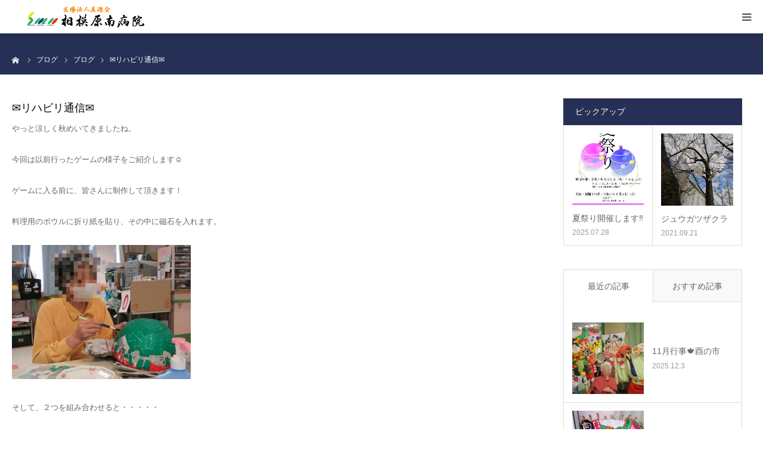

--- FILE ---
content_type: text/html; charset=UTF-8
request_url: http://minami-h.or.jp/archives/2303
body_size: 90448
content:
<!DOCTYPE html>
<html class="pc" lang="ja">
<head>
<meta charset="UTF-8">
<!--[if IE]><meta http-equiv="X-UA-Compatible" content="IE=edge"><![endif]-->
<meta name="viewport" content="width=device-width">
<meta name="format-detection" content="telephone=no">
<title>&#x2709;リハビリ通信&#x2709; | 医療法人直源会　相模原南病院</title>
<meta name="description" content="やっと涼しく秋めいてきましたね。今回は以前行ったゲームの様子をご紹介します&amp;#x263a;ゲームに入る前に、皆さんに制作して頂きます！料理用のボウルに折り紙を貼り、その中に磁石を入れます。">
<link rel="pingback" href="http://minami-h.or.jp/xmlrpc.php">
<link rel="shortcut icon" href="http://minami-h.or.jp/wp-content/uploads/2019/07/icon16×16.png">
<meta name='robots' content='max-image-preview:large' />
<link rel="alternate" type="application/rss+xml" title="医療法人直源会　相模原南病院 &raquo; フィード" href="http://minami-h.or.jp/feed" />
<link rel="alternate" type="application/rss+xml" title="医療法人直源会　相模原南病院 &raquo; コメントフィード" href="http://minami-h.or.jp/comments/feed" />
<link rel="alternate" type="application/rss+xml" title="医療法人直源会　相模原南病院 &raquo; &#x2709;リハビリ通信&#x2709; のコメントのフィード" href="http://minami-h.or.jp/archives/2303/feed" />
<link rel="alternate" title="oEmbed (JSON)" type="application/json+oembed" href="http://minami-h.or.jp/wp-json/oembed/1.0/embed?url=http%3A%2F%2Fminami-h.or.jp%2Farchives%2F2303" />
<link rel="alternate" title="oEmbed (XML)" type="text/xml+oembed" href="http://minami-h.or.jp/wp-json/oembed/1.0/embed?url=http%3A%2F%2Fminami-h.or.jp%2Farchives%2F2303&#038;format=xml" />
<link rel="preconnect" href="https://fonts.googleapis.com">
<link rel="preconnect" href="https://fonts.gstatic.com" crossorigin>
<link href="https://fonts.googleapis.com/css2?family=Noto+Sans+JP:wght@400;600" rel="stylesheet">
<style id='wp-img-auto-sizes-contain-inline-css' type='text/css'>
img:is([sizes=auto i],[sizes^="auto," i]){contain-intrinsic-size:3000px 1500px}
/*# sourceURL=wp-img-auto-sizes-contain-inline-css */
</style>
<link rel='stylesheet' id='style-css' href='http://minami-h.or.jp/wp-content/themes/birth_child/style.css?ver=2.1.1' type='text/css' media='all' />
<style id='wp-emoji-styles-inline-css' type='text/css'>

	img.wp-smiley, img.emoji {
		display: inline !important;
		border: none !important;
		box-shadow: none !important;
		height: 1em !important;
		width: 1em !important;
		margin: 0 0.07em !important;
		vertical-align: -0.1em !important;
		background: none !important;
		padding: 0 !important;
	}
/*# sourceURL=wp-emoji-styles-inline-css */
</style>
<style id='wp-block-library-inline-css' type='text/css'>
:root{--wp-block-synced-color:#7a00df;--wp-block-synced-color--rgb:122,0,223;--wp-bound-block-color:var(--wp-block-synced-color);--wp-editor-canvas-background:#ddd;--wp-admin-theme-color:#007cba;--wp-admin-theme-color--rgb:0,124,186;--wp-admin-theme-color-darker-10:#006ba1;--wp-admin-theme-color-darker-10--rgb:0,107,160.5;--wp-admin-theme-color-darker-20:#005a87;--wp-admin-theme-color-darker-20--rgb:0,90,135;--wp-admin-border-width-focus:2px}@media (min-resolution:192dpi){:root{--wp-admin-border-width-focus:1.5px}}.wp-element-button{cursor:pointer}:root .has-very-light-gray-background-color{background-color:#eee}:root .has-very-dark-gray-background-color{background-color:#313131}:root .has-very-light-gray-color{color:#eee}:root .has-very-dark-gray-color{color:#313131}:root .has-vivid-green-cyan-to-vivid-cyan-blue-gradient-background{background:linear-gradient(135deg,#00d084,#0693e3)}:root .has-purple-crush-gradient-background{background:linear-gradient(135deg,#34e2e4,#4721fb 50%,#ab1dfe)}:root .has-hazy-dawn-gradient-background{background:linear-gradient(135deg,#faaca8,#dad0ec)}:root .has-subdued-olive-gradient-background{background:linear-gradient(135deg,#fafae1,#67a671)}:root .has-atomic-cream-gradient-background{background:linear-gradient(135deg,#fdd79a,#004a59)}:root .has-nightshade-gradient-background{background:linear-gradient(135deg,#330968,#31cdcf)}:root .has-midnight-gradient-background{background:linear-gradient(135deg,#020381,#2874fc)}:root{--wp--preset--font-size--normal:16px;--wp--preset--font-size--huge:42px}.has-regular-font-size{font-size:1em}.has-larger-font-size{font-size:2.625em}.has-normal-font-size{font-size:var(--wp--preset--font-size--normal)}.has-huge-font-size{font-size:var(--wp--preset--font-size--huge)}.has-text-align-center{text-align:center}.has-text-align-left{text-align:left}.has-text-align-right{text-align:right}.has-fit-text{white-space:nowrap!important}#end-resizable-editor-section{display:none}.aligncenter{clear:both}.items-justified-left{justify-content:flex-start}.items-justified-center{justify-content:center}.items-justified-right{justify-content:flex-end}.items-justified-space-between{justify-content:space-between}.screen-reader-text{border:0;clip-path:inset(50%);height:1px;margin:-1px;overflow:hidden;padding:0;position:absolute;width:1px;word-wrap:normal!important}.screen-reader-text:focus{background-color:#ddd;clip-path:none;color:#444;display:block;font-size:1em;height:auto;left:5px;line-height:normal;padding:15px 23px 14px;text-decoration:none;top:5px;width:auto;z-index:100000}html :where(.has-border-color){border-style:solid}html :where([style*=border-top-color]){border-top-style:solid}html :where([style*=border-right-color]){border-right-style:solid}html :where([style*=border-bottom-color]){border-bottom-style:solid}html :where([style*=border-left-color]){border-left-style:solid}html :where([style*=border-width]){border-style:solid}html :where([style*=border-top-width]){border-top-style:solid}html :where([style*=border-right-width]){border-right-style:solid}html :where([style*=border-bottom-width]){border-bottom-style:solid}html :where([style*=border-left-width]){border-left-style:solid}html :where(img[class*=wp-image-]){height:auto;max-width:100%}:where(figure){margin:0 0 1em}html :where(.is-position-sticky){--wp-admin--admin-bar--position-offset:var(--wp-admin--admin-bar--height,0px)}@media screen and (max-width:600px){html :where(.is-position-sticky){--wp-admin--admin-bar--position-offset:0px}}

/*# sourceURL=wp-block-library-inline-css */
</style><style id='global-styles-inline-css' type='text/css'>
:root{--wp--preset--aspect-ratio--square: 1;--wp--preset--aspect-ratio--4-3: 4/3;--wp--preset--aspect-ratio--3-4: 3/4;--wp--preset--aspect-ratio--3-2: 3/2;--wp--preset--aspect-ratio--2-3: 2/3;--wp--preset--aspect-ratio--16-9: 16/9;--wp--preset--aspect-ratio--9-16: 9/16;--wp--preset--color--black: #000000;--wp--preset--color--cyan-bluish-gray: #abb8c3;--wp--preset--color--white: #ffffff;--wp--preset--color--pale-pink: #f78da7;--wp--preset--color--vivid-red: #cf2e2e;--wp--preset--color--luminous-vivid-orange: #ff6900;--wp--preset--color--luminous-vivid-amber: #fcb900;--wp--preset--color--light-green-cyan: #7bdcb5;--wp--preset--color--vivid-green-cyan: #00d084;--wp--preset--color--pale-cyan-blue: #8ed1fc;--wp--preset--color--vivid-cyan-blue: #0693e3;--wp--preset--color--vivid-purple: #9b51e0;--wp--preset--gradient--vivid-cyan-blue-to-vivid-purple: linear-gradient(135deg,rgb(6,147,227) 0%,rgb(155,81,224) 100%);--wp--preset--gradient--light-green-cyan-to-vivid-green-cyan: linear-gradient(135deg,rgb(122,220,180) 0%,rgb(0,208,130) 100%);--wp--preset--gradient--luminous-vivid-amber-to-luminous-vivid-orange: linear-gradient(135deg,rgb(252,185,0) 0%,rgb(255,105,0) 100%);--wp--preset--gradient--luminous-vivid-orange-to-vivid-red: linear-gradient(135deg,rgb(255,105,0) 0%,rgb(207,46,46) 100%);--wp--preset--gradient--very-light-gray-to-cyan-bluish-gray: linear-gradient(135deg,rgb(238,238,238) 0%,rgb(169,184,195) 100%);--wp--preset--gradient--cool-to-warm-spectrum: linear-gradient(135deg,rgb(74,234,220) 0%,rgb(151,120,209) 20%,rgb(207,42,186) 40%,rgb(238,44,130) 60%,rgb(251,105,98) 80%,rgb(254,248,76) 100%);--wp--preset--gradient--blush-light-purple: linear-gradient(135deg,rgb(255,206,236) 0%,rgb(152,150,240) 100%);--wp--preset--gradient--blush-bordeaux: linear-gradient(135deg,rgb(254,205,165) 0%,rgb(254,45,45) 50%,rgb(107,0,62) 100%);--wp--preset--gradient--luminous-dusk: linear-gradient(135deg,rgb(255,203,112) 0%,rgb(199,81,192) 50%,rgb(65,88,208) 100%);--wp--preset--gradient--pale-ocean: linear-gradient(135deg,rgb(255,245,203) 0%,rgb(182,227,212) 50%,rgb(51,167,181) 100%);--wp--preset--gradient--electric-grass: linear-gradient(135deg,rgb(202,248,128) 0%,rgb(113,206,126) 100%);--wp--preset--gradient--midnight: linear-gradient(135deg,rgb(2,3,129) 0%,rgb(40,116,252) 100%);--wp--preset--font-size--small: 13px;--wp--preset--font-size--medium: 20px;--wp--preset--font-size--large: 36px;--wp--preset--font-size--x-large: 42px;--wp--preset--spacing--20: 0.44rem;--wp--preset--spacing--30: 0.67rem;--wp--preset--spacing--40: 1rem;--wp--preset--spacing--50: 1.5rem;--wp--preset--spacing--60: 2.25rem;--wp--preset--spacing--70: 3.38rem;--wp--preset--spacing--80: 5.06rem;--wp--preset--shadow--natural: 6px 6px 9px rgba(0, 0, 0, 0.2);--wp--preset--shadow--deep: 12px 12px 50px rgba(0, 0, 0, 0.4);--wp--preset--shadow--sharp: 6px 6px 0px rgba(0, 0, 0, 0.2);--wp--preset--shadow--outlined: 6px 6px 0px -3px rgb(255, 255, 255), 6px 6px rgb(0, 0, 0);--wp--preset--shadow--crisp: 6px 6px 0px rgb(0, 0, 0);}:where(.is-layout-flex){gap: 0.5em;}:where(.is-layout-grid){gap: 0.5em;}body .is-layout-flex{display: flex;}.is-layout-flex{flex-wrap: wrap;align-items: center;}.is-layout-flex > :is(*, div){margin: 0;}body .is-layout-grid{display: grid;}.is-layout-grid > :is(*, div){margin: 0;}:where(.wp-block-columns.is-layout-flex){gap: 2em;}:where(.wp-block-columns.is-layout-grid){gap: 2em;}:where(.wp-block-post-template.is-layout-flex){gap: 1.25em;}:where(.wp-block-post-template.is-layout-grid){gap: 1.25em;}.has-black-color{color: var(--wp--preset--color--black) !important;}.has-cyan-bluish-gray-color{color: var(--wp--preset--color--cyan-bluish-gray) !important;}.has-white-color{color: var(--wp--preset--color--white) !important;}.has-pale-pink-color{color: var(--wp--preset--color--pale-pink) !important;}.has-vivid-red-color{color: var(--wp--preset--color--vivid-red) !important;}.has-luminous-vivid-orange-color{color: var(--wp--preset--color--luminous-vivid-orange) !important;}.has-luminous-vivid-amber-color{color: var(--wp--preset--color--luminous-vivid-amber) !important;}.has-light-green-cyan-color{color: var(--wp--preset--color--light-green-cyan) !important;}.has-vivid-green-cyan-color{color: var(--wp--preset--color--vivid-green-cyan) !important;}.has-pale-cyan-blue-color{color: var(--wp--preset--color--pale-cyan-blue) !important;}.has-vivid-cyan-blue-color{color: var(--wp--preset--color--vivid-cyan-blue) !important;}.has-vivid-purple-color{color: var(--wp--preset--color--vivid-purple) !important;}.has-black-background-color{background-color: var(--wp--preset--color--black) !important;}.has-cyan-bluish-gray-background-color{background-color: var(--wp--preset--color--cyan-bluish-gray) !important;}.has-white-background-color{background-color: var(--wp--preset--color--white) !important;}.has-pale-pink-background-color{background-color: var(--wp--preset--color--pale-pink) !important;}.has-vivid-red-background-color{background-color: var(--wp--preset--color--vivid-red) !important;}.has-luminous-vivid-orange-background-color{background-color: var(--wp--preset--color--luminous-vivid-orange) !important;}.has-luminous-vivid-amber-background-color{background-color: var(--wp--preset--color--luminous-vivid-amber) !important;}.has-light-green-cyan-background-color{background-color: var(--wp--preset--color--light-green-cyan) !important;}.has-vivid-green-cyan-background-color{background-color: var(--wp--preset--color--vivid-green-cyan) !important;}.has-pale-cyan-blue-background-color{background-color: var(--wp--preset--color--pale-cyan-blue) !important;}.has-vivid-cyan-blue-background-color{background-color: var(--wp--preset--color--vivid-cyan-blue) !important;}.has-vivid-purple-background-color{background-color: var(--wp--preset--color--vivid-purple) !important;}.has-black-border-color{border-color: var(--wp--preset--color--black) !important;}.has-cyan-bluish-gray-border-color{border-color: var(--wp--preset--color--cyan-bluish-gray) !important;}.has-white-border-color{border-color: var(--wp--preset--color--white) !important;}.has-pale-pink-border-color{border-color: var(--wp--preset--color--pale-pink) !important;}.has-vivid-red-border-color{border-color: var(--wp--preset--color--vivid-red) !important;}.has-luminous-vivid-orange-border-color{border-color: var(--wp--preset--color--luminous-vivid-orange) !important;}.has-luminous-vivid-amber-border-color{border-color: var(--wp--preset--color--luminous-vivid-amber) !important;}.has-light-green-cyan-border-color{border-color: var(--wp--preset--color--light-green-cyan) !important;}.has-vivid-green-cyan-border-color{border-color: var(--wp--preset--color--vivid-green-cyan) !important;}.has-pale-cyan-blue-border-color{border-color: var(--wp--preset--color--pale-cyan-blue) !important;}.has-vivid-cyan-blue-border-color{border-color: var(--wp--preset--color--vivid-cyan-blue) !important;}.has-vivid-purple-border-color{border-color: var(--wp--preset--color--vivid-purple) !important;}.has-vivid-cyan-blue-to-vivid-purple-gradient-background{background: var(--wp--preset--gradient--vivid-cyan-blue-to-vivid-purple) !important;}.has-light-green-cyan-to-vivid-green-cyan-gradient-background{background: var(--wp--preset--gradient--light-green-cyan-to-vivid-green-cyan) !important;}.has-luminous-vivid-amber-to-luminous-vivid-orange-gradient-background{background: var(--wp--preset--gradient--luminous-vivid-amber-to-luminous-vivid-orange) !important;}.has-luminous-vivid-orange-to-vivid-red-gradient-background{background: var(--wp--preset--gradient--luminous-vivid-orange-to-vivid-red) !important;}.has-very-light-gray-to-cyan-bluish-gray-gradient-background{background: var(--wp--preset--gradient--very-light-gray-to-cyan-bluish-gray) !important;}.has-cool-to-warm-spectrum-gradient-background{background: var(--wp--preset--gradient--cool-to-warm-spectrum) !important;}.has-blush-light-purple-gradient-background{background: var(--wp--preset--gradient--blush-light-purple) !important;}.has-blush-bordeaux-gradient-background{background: var(--wp--preset--gradient--blush-bordeaux) !important;}.has-luminous-dusk-gradient-background{background: var(--wp--preset--gradient--luminous-dusk) !important;}.has-pale-ocean-gradient-background{background: var(--wp--preset--gradient--pale-ocean) !important;}.has-electric-grass-gradient-background{background: var(--wp--preset--gradient--electric-grass) !important;}.has-midnight-gradient-background{background: var(--wp--preset--gradient--midnight) !important;}.has-small-font-size{font-size: var(--wp--preset--font-size--small) !important;}.has-medium-font-size{font-size: var(--wp--preset--font-size--medium) !important;}.has-large-font-size{font-size: var(--wp--preset--font-size--large) !important;}.has-x-large-font-size{font-size: var(--wp--preset--font-size--x-large) !important;}
/*# sourceURL=global-styles-inline-css */
</style>

<style id='classic-theme-styles-inline-css' type='text/css'>
/*! This file is auto-generated */
.wp-block-button__link{color:#fff;background-color:#32373c;border-radius:9999px;box-shadow:none;text-decoration:none;padding:calc(.667em + 2px) calc(1.333em + 2px);font-size:1.125em}.wp-block-file__button{background:#32373c;color:#fff;text-decoration:none}
/*# sourceURL=/wp-includes/css/classic-themes.min.css */
</style>
<link rel='stylesheet' id='contact-form-7-css' href='http://minami-h.or.jp/wp-content/plugins/contact-form-7/includes/css/styles.css?ver=6.1.4' type='text/css' media='all' />
<link rel='stylesheet' id='jquery-ui-dialog-min-css-css' href='http://minami-h.or.jp/wp-includes/css/jquery-ui-dialog.min.css?ver=6.9' type='text/css' media='all' />
<link rel='stylesheet' id='contact-form-7-confirm-plus-css' href='http://minami-h.or.jp/wp-content/plugins/confirm-plus-contact-form-7/assets/css/styles.css?ver=20240705_155922' type='text/css' media='all' />
<link rel='stylesheet' id='parent-style-css' href='http://minami-h.or.jp/wp-content/themes/birth_tcd057/style.css?ver=6.9' type='text/css' media='all' />
<link rel='stylesheet' id='fancybox-css' href='http://minami-h.or.jp/wp-content/plugins/easy-fancybox/fancybox/1.5.4/jquery.fancybox.min.css?ver=6.9' type='text/css' media='screen' />
<style id='fancybox-inline-css' type='text/css'>
#fancybox-outer{background:#ffffff}#fancybox-content{background:#ffffff;border-color:#ffffff;color:#000000;}#fancybox-title,#fancybox-title-float-main{color:#fff}
/*# sourceURL=fancybox-inline-css */
</style>
<style>:root {
  --tcd-font-type1: Arial,"Hiragino Sans","Yu Gothic Medium","Meiryo",sans-serif;
  --tcd-font-type2: "Times New Roman",Times,"Yu Mincho","游明朝","游明朝体","Hiragino Mincho Pro",serif;
  --tcd-font-type3: Palatino,"Yu Kyokasho","游教科書体","UD デジタル 教科書体 N","游明朝","游明朝体","Hiragino Mincho Pro","Meiryo",serif;
  --tcd-font-type-logo: "Noto Sans JP",sans-serif;
}</style>
<script type="text/javascript" src="http://minami-h.or.jp/wp-includes/js/jquery/jquery.min.js?ver=3.7.1" id="jquery-core-js"></script>
<script type="text/javascript" src="http://minami-h.or.jp/wp-includes/js/jquery/jquery-migrate.min.js?ver=3.4.1" id="jquery-migrate-js"></script>
<link rel="https://api.w.org/" href="http://minami-h.or.jp/wp-json/" /><link rel="alternate" title="JSON" type="application/json" href="http://minami-h.or.jp/wp-json/wp/v2/posts/2303" /><link rel="canonical" href="http://minami-h.or.jp/archives/2303" />
<link rel='shortlink' href='http://minami-h.or.jp/?p=2303' />
<link rel="stylesheet" href="http://minami-h.or.jp/wp-content/themes/birth_tcd057/css/design-plus.css?ver=2.1.1">
<link rel="stylesheet" href="http://minami-h.or.jp/wp-content/themes/birth_tcd057/css/sns-botton.css?ver=2.1.1">
<link rel="stylesheet" media="screen and (max-width:1280px)" href="http://minami-h.or.jp/wp-content/themes/birth_tcd057/css/responsive.css?ver=2.1.1">
<link rel="stylesheet" media="screen and (max-width:1280px)" href="http://minami-h.or.jp/wp-content/themes/birth_tcd057/css/footer-bar.css?ver=2.1.1">

<script src="http://minami-h.or.jp/wp-content/themes/birth_tcd057/js/jquery.easing.1.4.js?ver=2.1.1"></script>
<script src="http://minami-h.or.jp/wp-content/themes/birth_tcd057/js/jscript.js?ver=2.1.1"></script>
<script src="http://minami-h.or.jp/wp-content/themes/birth_tcd057/js/comment.js?ver=2.1.1"></script>
<script src="http://minami-h.or.jp/wp-content/themes/birth_tcd057/js/header_fix.js?ver=2.1.1"></script>


<style type="text/css">

body, input, textarea { font-family: var(--tcd-font-type1); }

.rich_font, .p-vertical { font-family: var(--tcd-font-type2); font-weight:500; }

.rich_font_logo { font-family: var(--tcd-font-type-logo); font-weight: bold !important;}

#footer_tel .number { font-family: var(--tcd-font-type2); font-weight:500; }


#header_image_for_404 .headline { font-family: var(--tcd-font-type3); font-weight:500; }




#post_title { font-size:32px; color:#000000; }
.post_content { font-size:14px; color:#666666; }
.single-news #post_title { font-size:32px; color:#000000; }
.single-news .post_content { font-size:14px; color:#666666; }

.mobile #post_title { font-size:18px; }
.mobile .post_content { font-size:13px; }
.mobile .single-news #post_title { font-size:18px; }
.mobile .single-news .post_content { font-size:13px; }

body.page .post_content { font-size:14px; color:#666666; }
#page_title { font-size:28px; color:#000000; }
#page_title span { font-size:16px; color:#666666; }

.mobile body.page .post_content { font-size:13px; }
.mobile #page_title { font-size:18px; }
.mobile #page_title span { font-size:14px; }

.c-pw__btn { background: #263056; }
.post_content a, .post_content a:hover, .custom-html-widget a, .custom-html-widget a:hover { color: #263056; }







#related_post .image img, .styled_post_list1 .image img, .styled_post_list2 .image img, .widget_tab_post_list .image img, #blog_list .image img, #news_archive_list .image img,
  #index_blog_list .image img, #index_3box .image img, #index_news_list .image img, #archive_news_list .image img, #footer_content .image img
{
  width:100%; height:auto;
  -webkit-transition: transform  0.75s ease; -moz-transition: transform  0.75s ease; transition: transform  0.75s ease;
}
#related_post .image:hover img, .styled_post_list1 .image:hover img, .styled_post_list2 .image:hover img, .widget_tab_post_list .image:hover img, #blog_list .image:hover img, #news_archive_list .image:hover img,
  #index_blog_list .image:hover img, #index_3box .image:hover img, #index_news_list .image:hover img, #archive_news_list .image:hover img, #footer_content .image:hover img
{
  -webkit-transform: scale(1.2);
  -moz-transform: scale(1.2);
  -ms-transform: scale(1.2);
  -o-transform: scale(1.2);
  transform: scale(1.2);
}


#course_list #course10 .headline { background-color:#e0b2b5; }
#course_list #course10 .title { color:#e0b2b5; }
#course_list #course11 .headline { background-color:#e0b2b5; }
#course_list #course11 .title { color:#e0b2b5; }
#course_list #course12 .headline { background-color:#e0b2b5; }
#course_list #course12 .title { color:#e0b2b5; }

body, a, #index_course_list a:hover, #previous_next_post a:hover, #course_list li a:hover
  { color: #666666; }

#page_header .headline, .side_widget .styled_post_list1 .title:hover, .page_post_list .meta a:hover, .page_post_list .headline,
  .slider_main .caption .title a:hover, #comment_header ul li a:hover, #header_text .logo a:hover, #bread_crumb li.home a:hover:before, #post_title_area .meta li a:hover
    { color: #263056; }

.pc #global_menu ul ul a, .design_button a, #index_3box .title a, .next_page_link a:hover, #archive_post_list_tab ol li:hover, .collapse_category_list li a:hover .count, .slick-arrow:hover, .pb_spec_table_button a:hover,
  #wp-calendar td a:hover, #wp-calendar #prev a:hover, #wp-calendar #next a:hover, #related_post .headline, .side_headline, #single_news_list .headline, .mobile #global_menu li a:hover, #mobile_menu .close_button:hover,
    #post_pagination p, .page_navi span.current, .tcd_user_profile_widget .button a:hover, #return_top_mobile a:hover, #p_readmore .button, #bread_crumb
      { background-color: #263056 !important; }

#archive_post_list_tab ol li:hover, #comment_header ul li a:hover, #comment_header ul li.comment_switch_active a, #comment_header #comment_closed p, #post_pagination p, .page_navi span.current
  { border-color: #263056; }

.collapse_category_list li a:before
  { border-color: transparent transparent transparent #263056; }

.slider_nav .swiper-slide-active, .slider_nav .swiper-slide:hover
  { box-shadow:inset 0 0 0 5px #263056; }

a:hover, .pc #global_menu a:hover, .pc #global_menu > ul > li.active > a, .pc #global_menu > ul > li.current-menu-item > a, #bread_crumb li.home a:hover:after, #bread_crumb li a:hover, #post_meta_top a:hover, #index_blog_list li.category a:hover, #footer_tel .number,
  #single_news_list .link:hover, #single_news_list .link:hover:before, #archive_faq_list .question:hover, #archive_faq_list .question.active, #archive_faq_list .question:hover:before, #archive_faq_list .question.active:before, #archive_header_no_image .title
    { color: #4c73d6; }


.pc #global_menu ul ul a:hover, .design_button a:hover, #index_3box .title a:hover, #return_top a:hover, #post_pagination a:hover, .page_navi a:hover, #slide_menu a span.count, .tcdw_custom_drop_menu a:hover, #p_readmore .button:hover, #previous_next_page a:hover, #mobile_menu,
  #course_next_prev_link a:hover, .tcd_category_list li a:hover .count, #submit_comment:hover, #comment_header ul li a:hover, .widget_tab_post_list_button a:hover, #searchform .submit_button:hover, .mobile #menu_button:hover,.widget_tag_cloud .tagcloud a:hover
    { background-color: #4c73d6 !important; }

#post_pagination a:hover, .page_navi a:hover, .tcdw_custom_drop_menu a:hover, #comment_textarea textarea:focus, #guest_info input:focus, .widget_tab_post_list_button a:hover
  { border-color: #4c73d6 !important; }

.post_content a { color: #263056; }

.color_font { color: #1f3c88; }


#copyright { background-color: #263056; color: #FFFFFF; }

#schedule_table thead { background:#fafafa; }
#schedule_table .color { background:#eff5f6; }
#archive_faq_list .answer { background:#f6f9f9; }

#page_header .square_headline { background: #ffffff; }
#page_header .square_headline .title { color: #263056; }
#page_header .square_headline .sub_title { color: #4c73d6; }

#comment_header ul li.comment_switch_active a, #comment_header #comment_closed p { background-color: #263056 !important; }
#comment_header ul li.comment_switch_active a:after, #comment_header #comment_closed p:after { border-color:#263056 transparent transparent transparent; }

.no_header_content { background:rgba(38,48,86,0.8); }

#site_wrap { display:none; }
#site_loader_overlay {
  background: #fff;
  opacity: 1;
  position: fixed;
  top: 0px;
  left: 0px;
  width: 100%;
  height: 100%;
  width: 100vw;
  height: 100vh;
  z-index: 99999;
}
#site_loader_animation {
  width: 44px;
  height: 44px;
  position: fixed;
  top: 0;
  left: 0;
	right: 0;
	bottom: 0;
	margin: auto;
}
#site_loader_animation:before {
  position: absolute;
  bottom: 0;
  left: 0;
  display: block;
  width: 12px;
  height: 12px;
  content: '';
  box-shadow: 20px 0 0 rgba(79,99,179, 1), 40px 0 0 rgba(79,99,179, 1), 0 -20px 0 rgba(79,99,179, 1), 20px -20px 0 rgba(79,99,179, 1), 40px -20px 0 rgba(79,99,179, 1), 0 -40px rgba(79,99,179, 1), 20px -40px rgba(79,99,179, 1), 40px -40px rgba(38,48,86, 0);
  animation: loading-square-loader 5.4s linear forwards infinite;
}
#site_loader_animation:after {
  position: absolute;
  bottom: 10px;
  left: 0;
  display: block;
  width: 12px;
  height: 12px;
  background-color: rgba(38,48,86, 1);
  opacity: 0;
  content: '';
  animation: loading-square-base 5.4s linear forwards infinite;
}
@-webkit-keyframes loading-square-base {
  0% { bottom: 10px; opacity: 0; }
  5%, 50% { bottom: 0; opacity: 1; }
  55%, 100% { bottom: -10px; opacity: 0; }
}
@keyframes loading-square-base {
  0% { bottom: 10px; opacity: 0; }
  5%, 50% { bottom: 0; opacity: 1; }
  55%, 100% { bottom: -10px; opacity: 0; }
}
@-webkit-keyframes loading-square-loader {
  0% { box-shadow: 20px -10px rgba(79,99,179, 0), 40px 0 rgba(79,99,179, 0), 0 -20px rgba(79,99,179, 0), 20px -20px rgba(79,99,179, 0), 40px -20px rgba(79,99,179, 0), 0 -40px rgba(79,99,179, 0), 20px -40px rgba(79,99,179, 0), 40px -40px rgba(242, 205, 123, 0); }
  5% { box-shadow: 20px -10px rgba(79,99,179, 0), 40px 0 rgba(79,99,179, 0), 0 -20px rgba(79,99,179, 0), 20px -20px rgba(79,99,179, 0), 40px -20px rgba(79,99,179, 0), 0 -40px rgba(79,99,179, 0), 20px -40px rgba(79,99,179, 0), 40px -40px rgba(242, 205, 123, 0); }
  10% { box-shadow: 20px 0 rgba(79,99,179, 1), 40px -10px rgba(79,99,179, 0), 0 -20px rgba(79,99,179, 0), 20px -20px rgba(79,99,179, 0), 40px -20px rgba(79,99,179, 0), 0 -40px rgba(79,99,179, 0), 20px -40px rgba(79,99,179, 0), 40px -40px rgba(242, 205, 123, 0); }
  15% { box-shadow: 20px 0 rgba(79,99,179, 1), 40px 0 rgba(79,99,179, 1), 0 -30px rgba(79,99,179, 0), 20px -20px rgba(79,99,179, 0), 40px -20px rgba(79,99,179, 0), 0 -40px rgba(79,99,179, 0), 20px -40px rgba(79,99,179, 0), 40px -40px rgba(242, 205, 123, 0); }
  20% { box-shadow: 20px 0 rgba(79,99,179, 1), 40px 0 rgba(79,99,179, 1), 0 -20px rgba(79,99,179, 1), 20px -30px rgba(79,99,179, 0), 40px -20px rgba(79,99,179, 0), 0 -40px rgba(79,99,179, 0), 20px -40px rgba(79,99,179, 0), 40px -40px rgba(242, 205, 123, 0); }
  25% { box-shadow: 20px 0 rgba(79,99,179, 1), 40px 0 rgba(79,99,179, 1), 0 -20px rgba(79,99,179, 1), 20px -20px rgba(79,99,179, 1), 40px -30px rgba(79,99,179, 0), 0 -40px rgba(79,99,179, 0), 20px -40px rgba(79,99,179, 0), 40px -40px rgba(242, 205, 123, 0); }
  30% { box-shadow: 20px 0 rgba(79,99,179, 1), 40px 0 rgba(79,99,179, 1), 0 -20px rgba(79,99,179, 1), 20px -20px rgba(79,99,179, 1), 40px -20px rgba(79,99,179, 1), 0 -50px rgba(79,99,179, 0), 20px -40px rgba(79,99,179, 0), 40px -40px rgba(242, 205, 123, 0); }
  35% { box-shadow: 20px 0 rgba(79,99,179, 1), 40px 0 rgba(79,99,179, 1), 0 -20px rgba(79,99,179, 1), 20px -20px rgba(79,99,179, 1), 40px -20px rgba(79,99,179, 1), 0 -40px rgba(79,99,179, 1), 20px -50px rgba(79,99,179, 0), 40px -40px rgba(242, 205, 123, 0); }
  40% { box-shadow: 20px 0 rgba(79,99,179, 1), 40px 0 rgba(79,99,179, 1), 0 -20px rgba(79,99,179, 1), 20px -20px rgba(79,99,179, 1), 40px -20px rgba(79,99,179, 1), 0 -40px rgba(79,99,179, 1), 20px -40px rgba(79,99,179, 1), 40px -50px rgba(242, 205, 123, 0); }
  45%, 55% { box-shadow: 20px 0 rgba(79,99,179, 1), 40px 0 rgba(79,99,179, 1), 0 -20px rgba(79,99,179, 1), 20px -20px rgba(79,99,179, 1), 40px -20px rgba(79,99,179, 1), 0 -40px rgba(79,99,179, 1), 20px -40px rgba(79,99,179, 1), 40px -40px rgba(38,48,86, 1); }
  60% { box-shadow: 20px 10px rgba(79,99,179, 0), 40px 0 rgba(79,99,179, 1), 0 -20px rgba(79,99,179, 1), 20px -20px rgba(79,99,179, 1), 40px -20px rgba(79,99,179, 1), 0 -40px rgba(79,99,179, 1), 20px -40px rgba(79,99,179, 1), 40px -40px rgba(38,48,86, 1); }
  65% { box-shadow: 20px 10px rgba(79,99,179, 0), 40px 10px rgba(79,99,179, 0), 0 -20px rgba(79,99,179, 1), 20px -20px rgba(79,99,179, 1), 40px -20px rgba(79,99,179, 1), 0 -40px rgba(79,99,179, 1), 20px -40px rgba(79,99,179, 1), 40px -40px rgba(38,48,86, 1); }
  70% { box-shadow: 20px 10px rgba(79,99,179, 0), 40px 10px rgba(79,99,179, 0), 0 -10px rgba(79,99,179, 0), 20px -20px rgba(79,99,179, 1), 40px -20px rgba(79,99,179, 1), 0 -40px rgba(79,99,179, 1), 20px -40px rgba(79,99,179, 1), 40px -40px rgba(38,48,86, 1); }
  75% { box-shadow: 20px 10px rgba(79,99,179, 0), 40px 10px rgba(79,99,179, 0), 0 -10px rgba(79,99,179, 0), 20px -10px rgba(79,99,179, 0), 40px -20px rgba(79,99,179, 1), 0 -40px rgba(79,99,179, 1), 20px -40px rgba(79,99,179, 1), 40px -40px rgba(38,48,86, 1); }
  80% { box-shadow: 20px 10px rgba(79,99,179, 0), 40px 10px rgba(79,99,179, 0), 0 -10px rgba(79,99,179, 0), 20px -10px rgba(79,99,179, 0), 40px -10px rgba(79,99,179, 0), 0 -40px rgba(79,99,179, 1), 20px -40px rgba(79,99,179, 1), 40px -40px rgba(38,48,86, 1); }
  85% { box-shadow: 20px 10px rgba(79,99,179, 0), 40px 10px rgba(79,99,179, 0), 0 -10px rgba(79,99,179, 0), 20px -10px rgba(79,99,179, 0), 40px -10px rgba(79,99,179, 0), 0 -30px rgba(79,99,179, 0), 20px -40px rgba(79,99,179, 1), 40px -40px rgba(38,48,86, 1); }
  90% { box-shadow: 20px 10px rgba(79,99,179, 0), 40px 10px rgba(79,99,179, 0), 0 -10px rgba(79,99,179, 0), 20px -10px rgba(79,99,179, 0), 40px -10px rgba(79,99,179, 0), 0 -30px rgba(79,99,179, 0), 20px -30px rgba(79,99,179, 0), 40px -40px rgba(38,48,86, 1); }
  95%, 100% { box-shadow: 20px 10px rgba(79,99,179, 0), 40px 10px rgba(79,99,179, 0), 0 -10px rgba(79,99,179, 0), 20px -10px rgba(79,99,179, 0), 40px -10px rgba(79,99,179, 0), 0 -30px rgba(79,99,179, 0), 20px -30px rgba(79,99,179, 0), 40px -30px rgba(38,48,86, 0); }
}
@keyframes loading-square-loader {
  0% { box-shadow: 20px -10px rgba(79,99,179, 0), 40px 0 rgba(79,99,179, 0), 0 -20px rgba(79,99,179, 0), 20px -20px rgba(79,99,179, 0), 40px -20px rgba(79,99,179, 0), 0 -40px rgba(79,99,179, 0), 20px -40px rgba(79,99,179, 0), 40px -40px rgba(242, 205, 123, 0); }
  5% { box-shadow: 20px -10px rgba(79,99,179, 0), 40px 0 rgba(79,99,179, 0), 0 -20px rgba(79,99,179, 0), 20px -20px rgba(79,99,179, 0), 40px -20px rgba(79,99,179, 0), 0 -40px rgba(79,99,179, 0), 20px -40px rgba(79,99,179, 0), 40px -40px rgba(242, 205, 123, 0); }
  10% { box-shadow: 20px 0 rgba(79,99,179, 1), 40px -10px rgba(79,99,179, 0), 0 -20px rgba(79,99,179, 0), 20px -20px rgba(79,99,179, 0), 40px -20px rgba(79,99,179, 0), 0 -40px rgba(79,99,179, 0), 20px -40px rgba(79,99,179, 0), 40px -40px rgba(242, 205, 123, 0); }
  15% { box-shadow: 20px 0 rgba(79,99,179, 1), 40px 0 rgba(79,99,179, 1), 0 -30px rgba(79,99,179, 0), 20px -20px rgba(79,99,179, 0), 40px -20px rgba(79,99,179, 0), 0 -40px rgba(79,99,179, 0), 20px -40px rgba(79,99,179, 0), 40px -40px rgba(242, 205, 123, 0); }
  20% { box-shadow: 20px 0 rgba(79,99,179, 1), 40px 0 rgba(79,99,179, 1), 0 -20px rgba(79,99,179, 1), 20px -30px rgba(79,99,179, 0), 40px -20px rgba(79,99,179, 0), 0 -40px rgba(79,99,179, 0), 20px -40px rgba(79,99,179, 0), 40px -40px rgba(242, 205, 123, 0); }
  25% { box-shadow: 20px 0 rgba(79,99,179, 1), 40px 0 rgba(79,99,179, 1), 0 -20px rgba(79,99,179, 1), 20px -20px rgba(79,99,179, 1), 40px -30px rgba(79,99,179, 0), 0 -40px rgba(79,99,179, 0), 20px -40px rgba(79,99,179, 0), 40px -40px rgba(242, 205, 123, 0); }
  30% { box-shadow: 20px 0 rgba(79,99,179, 1), 40px 0 rgba(79,99,179, 1), 0 -20px rgba(79,99,179, 1), 20px -20px rgba(79,99,179, 1), 40px -20px rgba(79,99,179, 1), 0 -50px rgba(79,99,179, 0), 20px -40px rgba(79,99,179, 0), 40px -40px rgba(242, 205, 123, 0); }
  35% { box-shadow: 20px 0 rgba(79,99,179, 1), 40px 0 rgba(79,99,179, 1), 0 -20px rgba(79,99,179, 1), 20px -20px rgba(79,99,179, 1), 40px -20px rgba(79,99,179, 1), 0 -40px rgba(79,99,179, 1), 20px -50px rgba(79,99,179, 0), 40px -40px rgba(242, 205, 123, 0); }
  40% { box-shadow: 20px 0 rgba(79,99,179, 1), 40px 0 rgba(79,99,179, 1), 0 -20px rgba(79,99,179, 1), 20px -20px rgba(79,99,179, 1), 40px -20px rgba(79,99,179, 1), 0 -40px rgba(79,99,179, 1), 20px -40px rgba(79,99,179, 1), 40px -50px rgba(242, 205, 123, 0); }
  45%, 55% { box-shadow: 20px 0 rgba(79,99,179, 1), 40px 0 rgba(79,99,179, 1), 0 -20px rgba(79,99,179, 1), 20px -20px rgba(79,99,179, 1), 40px -20px rgba(79,99,179, 1), 0 -40px rgba(79,99,179, 1), 20px -40px rgba(79,99,179, 1), 40px -40px rgba(38,48,86, 1); }
  60% { box-shadow: 20px 10px rgba(79,99,179, 0), 40px 0 rgba(79,99,179, 1), 0 -20px rgba(79,99,179, 1), 20px -20px rgba(79,99,179, 1), 40px -20px rgba(79,99,179, 1), 0 -40px rgba(79,99,179, 1), 20px -40px rgba(79,99,179, 1), 40px -40px rgba(38,48,86, 1); }
  65% { box-shadow: 20px 10px rgba(79,99,179, 0), 40px 10px rgba(79,99,179, 0), 0 -20px rgba(79,99,179, 1), 20px -20px rgba(79,99,179, 1), 40px -20px rgba(79,99,179, 1), 0 -40px rgba(79,99,179, 1), 20px -40px rgba(79,99,179, 1), 40px -40px rgba(38,48,86, 1); }
  70% { box-shadow: 20px 10px rgba(79,99,179, 0), 40px 10px rgba(79,99,179, 0), 0 -10px rgba(79,99,179, 0), 20px -20px rgba(79,99,179, 1), 40px -20px rgba(79,99,179, 1), 0 -40px rgba(79,99,179, 1), 20px -40px rgba(79,99,179, 1), 40px -40px rgba(38,48,86, 1); }
  75% { box-shadow: 20px 10px rgba(79,99,179, 0), 40px 10px rgba(79,99,179, 0), 0 -10px rgba(79,99,179, 0), 20px -10px rgba(79,99,179, 0), 40px -20px rgba(79,99,179, 1), 0 -40px rgba(79,99,179, 1), 20px -40px rgba(79,99,179, 1), 40px -40px rgba(38,48,86, 1); }
  80% { box-shadow: 20px 10px rgba(79,99,179, 0), 40px 10px rgba(79,99,179, 0), 0 -10px rgba(79,99,179, 0), 20px -10px rgba(79,99,179, 0), 40px -10px rgba(79,99,179, 0), 0 -40px rgba(79,99,179, 1), 20px -40px rgba(79,99,179, 1), 40px -40px rgba(38,48,86, 1); }
  85% { box-shadow: 20px 10px rgba(79,99,179, 0), 40px 10px rgba(79,99,179, 0), 0 -10px rgba(79,99,179, 0), 20px -10px rgba(79,99,179, 0), 40px -10px rgba(79,99,179, 0), 0 -30px rgba(79,99,179, 0), 20px -40px rgba(79,99,179, 1), 40px -40px rgba(38,48,86, 1); }
  90% { box-shadow: 20px 10px rgba(79,99,179, 0), 40px 10px rgba(79,99,179, 0), 0 -10px rgba(79,99,179, 0), 20px -10px rgba(79,99,179, 0), 40px -10px rgba(79,99,179, 0), 0 -30px rgba(79,99,179, 0), 20px -30px rgba(79,99,179, 0), 40px -40px rgba(38,48,86, 1); }
  95%, 100% { box-shadow: 20px 10px rgba(79,99,179, 0), 40px 10px rgba(79,99,179, 0), 0 -10px rgba(79,99,179, 0), 20px -10px rgba(79,99,179, 0), 40px -10px rgba(79,99,179, 0), 0 -30px rgba(79,99,179, 0), 20px -30px rgba(79,99,179, 0), 40px -30px rgba(38,48,86, 0); }
}
@media only screen and (max-width: 767px) {
	@-webkit-keyframes loading-square-loader { 
	0% { box-shadow: 10px -5px rgba(79,99,179, 0), 20px 0 rgba(79,99,179, 0), 0 -10px rgba(79,99,179, 0), 10px -10px rgba(79,99,179, 0), 20px -10px rgba(79,99,179, 0), 0 -20px rgba(79,99,179, 0), 10px -20px rgba(79,99,179, 0), 20px -20px rgba(242, 205, 123, 0); }
  5% { box-shadow: 10px -5px rgba(79,99,179, 0), 20px 0 rgba(79,99,179, 0), 0 -10px rgba(79,99,179, 0), 10px -10px rgba(79,99,179, 0), 20px -10px rgba(79,99,179, 0), 0 -20px rgba(79,99,179, 0), 10px -20px rgba(79,99,179, 0), 20px -20px rgba(242, 205, 123, 0); }
  10% { box-shadow: 10px 0 rgba(79,99,179, 1), 20px -5px rgba(79,99,179, 0), 0 -10px rgba(79,99,179, 0), 10px -10px rgba(79,99,179, 0), 20px -10px rgba(79,99,179, 0), 0 -20px rgba(79,99,179, 0), 10px -20px rgba(79,99,179, 0), 20px -20px rgba(242, 205, 123, 0); }
  15% { box-shadow: 10px 0 rgba(79,99,179, 1), 20px 0 rgba(79,99,179, 1), 0 -15px rgba(79,99,179, 0), 10px -10px rgba(79,99,179, 0), 20px -10px rgba(79,99,179, 0), 0 -20px rgba(79,99,179, 0), 10px -20px rgba(79,99,179, 0), 20px -20px rgba(242, 205, 123, 0); }
  20% { box-shadow: 10px 0 rgba(79,99,179, 1), 20px 0 rgba(79,99,179, 1), 0 -10px rgba(79,99,179, 1), 10px -15px rgba(79,99,179, 0), 20px -10px rgba(79,99,179, 0), 0 -20px rgba(79,99,179, 0), 10px -20px rgba(79,99,179, 0), 20px -20px rgba(242, 205, 123, 0); }
  25% { box-shadow: 10px 0 rgba(79,99,179, 1), 20px 0 rgba(79,99,179, 1), 0 -10px rgba(79,99,179, 1), 10px -10px rgba(79,99,179, 1), 20px -15px rgba(79,99,179, 0), 0 -20px rgba(79,99,179, 0), 10px -20px rgba(79,99,179, 0), 20px -20px rgba(242, 205, 123, 0); }
  30% { box-shadow: 10px 0 rgba(79,99,179, 1), 20px 0 rgba(79,99,179, 1), 0 -10px rgba(79,99,179, 1), 10px -10px rgba(79,99,179, 1), 20px -10px rgba(79,99,179, 1), 0 -50px rgba(79,99,179, 0), 10px -20px rgba(79,99,179, 0), 20px -20px rgba(242, 205, 123, 0); }
  35% { box-shadow: 10px 0 rgba(79,99,179, 1), 20px 0 rgba(79,99,179, 1), 0 -10px rgba(79,99,179, 1), 10px -10px rgba(79,99,179, 1), 20px -10px rgba(79,99,179, 1), 0 -20px rgba(79,99,179, 1), 10px -50px rgba(79,99,179, 0), 20px -20px rgba(242, 205, 123, 0); }
  40% { box-shadow: 10px 0 rgba(79,99,179, 1), 20px 0 rgba(79,99,179, 1), 0 -10px rgba(79,99,179, 1), 10px -10px rgba(79,99,179, 1), 20px -10px rgba(79,99,179, 1), 0 -20px rgba(79,99,179, 1), 10px -20px rgba(79,99,179, 1), 20px -50px rgba(242, 205, 123, 0); }
  45%, 55% { box-shadow: 10px 0 rgba(79,99,179, 1), 20px 0 rgba(79,99,179, 1), 0 -10px rgba(79,99,179, 1), 10px -10px rgba(79,99,179, 1), 20px -10px rgba(79,99,179, 1), 0 -20px rgba(79,99,179, 1), 10px -20px rgba(79,99,179, 1), 20px -20px rgba(38,48,86, 1); }
  60% { box-shadow: 10px 5px rgba(79,99,179, 0), 20px 0 rgba(79,99,179, 1), 0 -10px rgba(79,99,179, 1), 10px -10px rgba(79,99,179, 1), 20px -10px rgba(79,99,179, 1), 0 -20px rgba(79,99,179, 1), 10px -20px rgba(79,99,179, 1), 20px -20px rgba(38,48,86, 1); }
  65% { box-shadow: 10px 5px rgba(79,99,179, 0), 20px 5px rgba(79,99,179, 0), 0 -10px rgba(79,99,179, 1), 10px -10px rgba(79,99,179, 1), 20px -10px rgba(79,99,179, 1), 0 -20px rgba(79,99,179, 1), 10px -20px rgba(79,99,179, 1), 20px -20px rgba(38,48,86, 1); }
  70% { box-shadow: 10px 5px rgba(79,99,179, 0), 20px 5px rgba(79,99,179, 0), 0 -5px rgba(79,99,179, 0), 10px -10px rgba(79,99,179, 1), 20px -10px rgba(79,99,179, 1), 0 -20px rgba(79,99,179, 1), 10px -20px rgba(79,99,179, 1), 20px -20px rgba(38,48,86, 1); }
  75% { box-shadow: 10px 5px rgba(79,99,179, 0), 20px 5px rgba(79,99,179, 0), 0 -5px rgba(79,99,179, 0), 10px -5px rgba(79,99,179, 0), 20px -10px rgba(79,99,179, 1), 0 -20px rgba(79,99,179, 1), 10px -20px rgba(79,99,179, 1), 20px -20px rgba(38,48,86, 1); }
  80% { box-shadow: 10px 5px rgba(79,99,179, 0), 20px 5px rgba(79,99,179, 0), 0 -5px rgba(79,99,179, 0), 10px -5px rgba(79,99,179, 0), 20px -5px rgba(79,99,179, 0), 0 -20px rgba(79,99,179, 1), 10px -20px rgba(79,99,179, 1), 20px -20px rgba(38,48,86, 1); }
  85% { box-shadow: 10px 5px rgba(79,99,179, 0), 20px 5px rgba(79,99,179, 0), 0 -5px rgba(79,99,179, 0), 10px -5px rgba(79,99,179, 0), 20px -5px rgba(79,99,179, 0), 0 -15px rgba(79,99,179, 0), 10px -20px rgba(79,99,179, 1), 20px -20px rgba(38,48,86, 1); }
  90% { box-shadow: 10px 5px rgba(79,99,179, 0), 20px 5px rgba(79,99,179, 0), 0 -5px rgba(79,99,179, 0), 10px -5px rgba(79,99,179, 0), 20px -5px rgba(79,99,179, 0), 0 -15px rgba(79,99,179, 0), 10px -15px rgba(79,99,179, 0), 20px -20px rgba(38,48,86, 1); }
  95%, 100% { box-shadow: 10px 5px rgba(79,99,179, 0), 20px 5px rgba(79,99,179, 0), 0 -5px rgba(79,99,179, 0), 10px -5px rgba(79,99,179, 0), 20px -5px rgba(79,99,179, 0), 0 -15px rgba(79,99,179, 0), 10px -15px rgba(79,99,179, 0), 20px -15px rgba(38,48,86, 0); }
}
@keyframes loading-square-loader {
  0% { box-shadow: 10px -5px rgba(79,99,179, 0), 20px 0 rgba(79,99,179, 0), 0 -10px rgba(79,99,179, 0), 10px -10px rgba(79,99,179, 0), 20px -10px rgba(79,99,179, 0), 0 -20px rgba(79,99,179, 0), 10px -20px rgba(79,99,179, 0), 20px -20px rgba(242, 205, 123, 0); }
  5% { box-shadow: 10px -5px rgba(79,99,179, 0), 20px 0 rgba(79,99,179, 0), 0 -10px rgba(79,99,179, 0), 10px -10px rgba(79,99,179, 0), 20px -10px rgba(79,99,179, 0), 0 -20px rgba(79,99,179, 0), 10px -20px rgba(79,99,179, 0), 20px -20px rgba(242, 205, 123, 0); }
  10% { box-shadow: 10px 0 rgba(79,99,179, 1), 20px -5px rgba(79,99,179, 0), 0 -10px rgba(79,99,179, 0), 10px -10px rgba(79,99,179, 0), 20px -10px rgba(79,99,179, 0), 0 -20px rgba(79,99,179, 0), 10px -20px rgba(79,99,179, 0), 20px -20px rgba(242, 205, 123, 0); }
  15% { box-shadow: 10px 0 rgba(79,99,179, 1), 20px 0 rgba(79,99,179, 1), 0 -15px rgba(79,99,179, 0), 10px -10px rgba(79,99,179, 0), 20px -10px rgba(79,99,179, 0), 0 -20px rgba(79,99,179, 0), 10px -20px rgba(79,99,179, 0), 20px -20px rgba(242, 205, 123, 0); }
  20% { box-shadow: 10px 0 rgba(79,99,179, 1), 20px 0 rgba(79,99,179, 1), 0 -10px rgba(79,99,179, 1), 10px -15px rgba(79,99,179, 0), 20px -10px rgba(79,99,179, 0), 0 -20px rgba(79,99,179, 0), 10px -20px rgba(79,99,179, 0), 20px -20px rgba(242, 205, 123, 0); }
  25% { box-shadow: 10px 0 rgba(79,99,179, 1), 20px 0 rgba(79,99,179, 1), 0 -10px rgba(79,99,179, 1), 10px -10px rgba(79,99,179, 1), 20px -15px rgba(79,99,179, 0), 0 -20px rgba(79,99,179, 0), 10px -20px rgba(79,99,179, 0), 20px -20px rgba(242, 205, 123, 0); }
  30% { box-shadow: 10px 0 rgba(79,99,179, 1), 20px 0 rgba(79,99,179, 1), 0 -10px rgba(79,99,179, 1), 10px -10px rgba(79,99,179, 1), 20px -10px rgba(79,99,179, 1), 0 -50px rgba(79,99,179, 0), 10px -20px rgba(79,99,179, 0), 20px -20px rgba(242, 205, 123, 0); }
  35% { box-shadow: 10px 0 rgba(79,99,179, 1), 20px 0 rgba(79,99,179, 1), 0 -10px rgba(79,99,179, 1), 10px -10px rgba(79,99,179, 1), 20px -10px rgba(79,99,179, 1), 0 -20px rgba(79,99,179, 1), 10px -50px rgba(79,99,179, 0), 20px -20px rgba(242, 205, 123, 0); }
  40% { box-shadow: 10px 0 rgba(79,99,179, 1), 20px 0 rgba(79,99,179, 1), 0 -10px rgba(79,99,179, 1), 10px -10px rgba(79,99,179, 1), 20px -10px rgba(79,99,179, 1), 0 -20px rgba(79,99,179, 1), 10px -20px rgba(79,99,179, 1), 20px -50px rgba(242, 205, 123, 0); }
  45%, 55% { box-shadow: 10px 0 rgba(79,99,179, 1), 20px 0 rgba(79,99,179, 1), 0 -10px rgba(79,99,179, 1), 10px -10px rgba(79,99,179, 1), 20px -10px rgba(79,99,179, 1), 0 -20px rgba(79,99,179, 1), 10px -20px rgba(79,99,179, 1), 20px -20px rgba(38,48,86, 1); }
  60% { box-shadow: 10px 5px rgba(79,99,179, 0), 20px 0 rgba(79,99,179, 1), 0 -10px rgba(79,99,179, 1), 10px -10px rgba(79,99,179, 1), 20px -10px rgba(79,99,179, 1), 0 -20px rgba(79,99,179, 1), 10px -20px rgba(79,99,179, 1), 20px -20px rgba(38,48,86, 1); }
  65% { box-shadow: 10px 5px rgba(79,99,179, 0), 20px 5px rgba(79,99,179, 0), 0 -10px rgba(79,99,179, 1), 10px -10px rgba(79,99,179, 1), 20px -10px rgba(79,99,179, 1), 0 -20px rgba(79,99,179, 1), 10px -20px rgba(79,99,179, 1), 20px -20px rgba(38,48,86, 1); }
  70% { box-shadow: 10px 5px rgba(79,99,179, 0), 20px 5px rgba(79,99,179, 0), 0 -5px rgba(79,99,179, 0), 10px -10px rgba(79,99,179, 1), 20px -10px rgba(79,99,179, 1), 0 -20px rgba(79,99,179, 1), 10px -20px rgba(79,99,179, 1), 20px -20px rgba(38,48,86, 1); }
  75% { box-shadow: 10px 5px rgba(79,99,179, 0), 20px 5px rgba(79,99,179, 0), 0 -5px rgba(79,99,179, 0), 10px -5px rgba(79,99,179, 0), 20px -10px rgba(79,99,179, 1), 0 -20px rgba(79,99,179, 1), 10px -20px rgba(79,99,179, 1), 20px -20px rgba(38,48,86, 1); }
  80% { box-shadow: 10px 5px rgba(79,99,179, 0), 20px 5px rgba(79,99,179, 0), 0 -5px rgba(79,99,179, 0), 10px -5px rgba(79,99,179, 0), 20px -5px rgba(79,99,179, 0), 0 -20px rgba(79,99,179, 1), 10px -20px rgba(79,99,179, 1), 20px -20px rgba(38,48,86, 1); }
  85% { box-shadow: 10px 5px rgba(79,99,179, 0), 20px 5px rgba(79,99,179, 0), 0 -5px rgba(79,99,179, 0), 10px -5px rgba(79,99,179, 0), 20px -5px rgba(79,99,179, 0), 0 -15px rgba(79,99,179, 0), 10px -20px rgba(79,99,179, 1), 20px -20px rgba(38,48,86, 1); }
  90% { box-shadow: 10px 5px rgba(79,99,179, 0), 20px 5px rgba(79,99,179, 0), 0 -5px rgba(79,99,179, 0), 10px -5px rgba(79,99,179, 0), 20px -5px rgba(79,99,179, 0), 0 -15px rgba(79,99,179, 0), 10px -15px rgba(79,99,179, 0), 20px -20px rgba(38,48,86, 1); }
  95%, 100% { box-shadow: 10px 5px rgba(79,99,179, 0), 20px 5px rgba(79,99,179, 0), 0 -5px rgba(79,99,179, 0), 10px -5px rgba(79,99,179, 0), 20px -5px rgba(79,99,179, 0), 0 -15px rgba(79,99,179, 0), 10px -15px rgba(79,99,179, 0), 20px -15px rgba(38,48,86, 0); }
}
	#site_loader_animation:before { width: 8px; height: 8px; box-shadow: 10px 0 0 rgba(79,99,179, 1), 20px 0 0 rgba(79,99,179, 1), 0 -10px 0 rgba(79,99,179, 1), 10px -10px 0 rgba(79,99,179, 1), 20px -10px 0 rgba(79,99,179, 1), 0 -20px rgba(79,99,179, 1), 10px -20px rgba(79,99,179, 1), 20px -20px rgba(38,48,86, 0); }
  #site_loader_animation::after { width: 8px; height: 8px; }   
}



</style>


<style type="text/css"></style>		<style type="text/css" id="wp-custom-css">
			

/* 病棟の色 */
#course_list .headline{
	background-color:#d9cfa9!important;
}
#course_list  .title {
	color:#4F63B3!important;
}
#index_course_list .clearfix .title{
	color:#4F63B3!important;
}
/* TOPブログ部分の背景色 */
#index_blog{
	background-color:#f9f7f0;
}
.pc #global_menu > ul > li{
	margin: 0 0 0 36px!important;
}
/*スライダー高さ*/
@media screen and (min-width:1300px){
#header_slider {
height: 500px;
	}
#header_slider .caption {
margin-top: -13%;
}
}
/*ヘッダーメニューの高さ*/
@media screen and (min-width:1300px){
#header,.pc #global_menu {
    height: 50px;
}
#header_inner{
	height:70px;
}
}
/*3点BOX*/
#index_3box.index_content:first-of-type {
    padding-top: 10px;
}
#index_3box .title_04 {
	
}
#index_3box .title_04 a{
	line-height:1.5;
	padding: 8px 0 0 0;
  height: 50px;
}

/*下層ページheader*/
#page_header{
	margin-top:20px;
}
/*病棟案内*/
.byoushou_p{
	font-size:30px;
	color:#4F63B3;
	font-family:"Times New Roman" , "游明朝" , "Yu Mincho" , "游明朝体" , "YuMincho" , "ヒラギノ明朝 Pro W3" , "Hiragino Mincho Pro" , "HiraMinProN-W3" , "HGS明朝E" , "ＭＳ Ｐ明朝" , "MS PMincho" , serif;
}
@media screen and (min-width:1300px){
.byoushou_p{
	font-size:30px;
	color:#4F63B3;
	font-family:"Times New Roman" , "游明朝" , "Yu Mincho" , "游明朝体" , "YuMincho" , "ヒラギノ明朝 Pro W3" , "Hiragino Mincho Pro" , "HiraMinProN-W3" , "HGS明朝E" , "ＭＳ Ｐ明朝" , "MS PMincho" , serif;
	margin-bottom:-80px;
	margin-top:30px;
}
}
.short_desc{
	padding:10px 20px;
	text-align:justify;
	text-justify: inter-ideograph;
	line-height:2!important;
}
.image_byoutou img{
	max-width: 90%!important;
    margin: 0 auto;
    height: auto;
    display: block;
    margin-top: 10px;
}
/*お知らせheader*/
#bread_crumb ul{
	margin-top: 20px;
}
@media screen and (max-width: 1020px) {
.pc #header .logo { display: none; }
.mobile #logo_text {
  position: absolute;
  top: 50%;
  left: 20px;
  margin: auto;
  -webkit-transform: translate(0%, -50%);
  -moz-transform: translate(0%, -50%);
  -o-transform: translate(0%, -50%);
  transform: translate(0%, -50%); }
}
/*top_blog*/
.blog_p{
	padding-top:10px;
}

/* contactフォーム */
.wpcf7 input.wpcf7-confirm, .wpcf7 input.wpcf7-back {
    position: relative;
    display: block;
    width: 225px;
    height: 48px;
    margin: 30px auto 0;
    background-color: #333333;
    cursor: pointer;
    border: none !important;
    color: #fff;
    text-align: center;
    text-decoration: none;
    font-size: 14px;
    line-height: 1.5;
    outline: none;
    -webkit-transition: all .3s;
    transition: all .3s;
}
.wpcf7 input.wpcf7-confirm:hover, .wpcf7 input.wpcf7-back:hover {
	opacity:0.8;
}
/* 投稿ページの日付非表示 */
.su-posts-single-post .su-post-meta{
display:none;
}

/* headerロゴのwidthを調整 */
#header_inner{
width: 100% !important;
	}		</style>
		</head>
<body id="body" class="wp-singular post-template-default single single-post postid-2303 single-format-standard wp-embed-responsive wp-theme-birth_tcd057 wp-child-theme-birth_child metaslider-plugin fix_top">

<div id="site_loader_overlay">
 <div id="site_loader_animation">
   </div>
</div>
<div id="site_wrap">

<div id="container">

 <div id="header">
  <div id="header_inner">
   <div id="logo_image">
 <div class="logo">
  <a href="http://minami-h.or.jp/" title="医療法人直源会　相模原南病院">
      <img class="pc_logo_image" src="http://minami-h.or.jp/wp-content/uploads/2019/07/logo-200.jpg?1768734123" alt="医療法人直源会　相模原南病院" title="医療法人直源会　相模原南病院" width="200" height="46" />
         <img class="mobile_logo_image" src="http://minami-h.or.jp/wp-content/uploads/2019/09/top_logo_sp.jpg?1768734123" alt="医療法人直源会　相模原南病院" title="医療法人直源会　相模原南病院" width="240" height="40" />
     </a>
 </div>
</div>
      <div id="header_button" class="button design_button">
    <a href="/contact">お問い合わせ</a>
   </div>
         <div id="global_menu">
    <ul id="menu-%e3%82%b0%e3%83%ad%e3%83%bc%e3%83%90%e3%83%ab%e3%83%a1%e3%83%8b%e3%83%a5%e3%83%bc" class="menu"><li id="menu-item-36" class="menu-item menu-item-type-post_type menu-item-object-page menu-item-36"><a href="http://minami-h.or.jp/%e6%96%bd%e8%a8%ad%e6%a1%88%e5%86%85"><i class="fa fa-bed" aria-hidden="true"></i>　施設案内</a></li>
<li id="menu-item-4384" class="menu-item menu-item-type-post_type menu-item-object-page menu-item-has-children menu-item-4384"><a href="http://minami-h.or.jp/nursing_department"><i class="fas fa-ribbon"></i> 看護部</a>
<ul class="sub-menu">
	<li id="menu-item-4371" class="menu-item menu-item-type-post_type menu-item-object-page menu-item-4371"><a href="http://minami-h.or.jp/nursing_department">看護部</a></li>
	<li id="menu-item-4368" class="menu-item menu-item-type-post_type menu-item-object-page menu-item-4368"><a href="http://minami-h.or.jp/works">部門紹介</a></li>
	<li id="menu-item-4369" class="menu-item menu-item-type-post_type menu-item-object-page menu-item-4369"><a href="http://minami-h.or.jp/interview">先輩紹介</a></li>
	<li id="menu-item-4370" class="menu-item menu-item-type-post_type menu-item-object-page menu-item-4370"><a href="http://minami-h.or.jp/education">教育</a></li>
	<li id="menu-item-4372" class="menu-item menu-item-type-post_type menu-item-object-page menu-item-4372"><a href="http://minami-h.or.jp/welfare-benefits">福利厚生</a></li>
	<li id="menu-item-4373" class="menu-item menu-item-type-post_type menu-item-object-page menu-item-4373"><a href="http://minami-h.or.jp/nursing-department-recruit">看護部｜職員募集</a></li>
</ul>
</li>
<li id="menu-item-324" class="menu-item menu-item-type-custom menu-item-object-custom menu-item-324"><a href="http://minami-h.or.jp/archives/news"><i class="fa fa-laptop" aria-hidden="true"></i>　お知らせ</a></li>
<li id="menu-item-33" class="menu-item menu-item-type-post_type menu-item-object-page menu-item-33"><a href="http://minami-h.or.jp/%e3%82%a2%e3%82%af%e3%82%bb%e3%82%b9"><i class="fa fa-taxi" aria-hidden="true"></i>　交通案内</a></li>
<li id="menu-item-31" class="menu-item menu-item-type-post_type menu-item-object-page menu-item-31"><a href="http://minami-h.or.jp/recruit"><i class="fa fa-user-md" aria-hidden="true"></i>　職員募集</a></li>
<li id="menu-item-353" class="menu-item menu-item-type-post_type menu-item-object-page menu-item-privacy-policy menu-item-353"><a rel="privacy-policy" href="http://minami-h.or.jp/privacy-policy"><i class="fa fa-lock" aria-hidden="true"></i>　個人情報保護</a></li>
<li id="menu-item-782" class="menu-item menu-item-type-post_type menu-item-object-page menu-item-782"><a href="http://minami-h.or.jp/sitemap"><i class="fa fa-sitemap" aria-hidden="true"></i> サイトマップ</a></li>
</ul>   </div>
   <a href="#" id="menu_button"><span>menu</span></a>
     </div><!-- END #header_inner -->
 </div><!-- END #header -->

 
 <div id="main_contents" class="clearfix">
<link href="https://use.fontawesome.com/releases/v5.6.1/css/all.css" rel="stylesheet">
<div id="bread_crumb">

<ul class="clearfix" itemscope itemtype="https://schema.org/BreadcrumbList">
 <li itemprop="itemListElement" itemscope itemtype="https://schema.org/ListItem" class="home"><a itemprop="item" href="http://minami-h.or.jp/"><span itemprop="name">ホーム</span></a><meta itemprop="position" content="1"></li>
 <li itemprop="itemListElement" itemscope itemtype="https://schema.org/ListItem"><a itemprop="item" href="http://minami-h.or.jp/blog"><span itemprop="name">ブログ</span></a><meta itemprop="position" content="2"></li>
 <li class="category" itemprop="itemListElement" itemscope itemtype="https://schema.org/ListItem">
    <a itemprop="item" href="http://minami-h.or.jp/archives/category/%e3%83%96%e3%83%ad%e3%82%b0"><span itemprop="name">ブログ</span></a>
      <meta itemprop="position" content="3">
 </li>
 <li class="last" itemprop="itemListElement" itemscope itemtype="https://schema.org/ListItem"><span itemprop="name">&#x2709;リハビリ通信&#x2709;</span><meta itemprop="position" content="4"></li>
</ul>

</div>

<div id="main_col" class="clearfix">

 
 <div id="left_col" class="clearfix">

   <article id="article">

    <h2 id="post_title" class="rich_font entry-title">&#x2709;リハビリ通信&#x2709;</h2>

    
    
  <!-- -->

    
    
    
    
    <div class="post_content clearfix">
     <p>やっと涼しく秋めいてきましたね。</p>
<p>今回は以前行ったゲームの様子をご紹介します&#x263a;</p>
<p>ゲームに入る前に、皆さんに制作して頂きます！</p>
<p>料理用のボウルに折り紙を貼り、その中に磁石を入れます。</p>
<p><img fetchpriority="high" decoding="async" src="http://minami-h.or.jp/wp-content/uploads/2020/10/1-300x225.jpg" alt="" width="300" height="225" class="alignnone size-medium wp-image-2304" srcset="http://minami-h.or.jp/wp-content/uploads/2020/10/1-300x225.jpg 300w, http://minami-h.or.jp/wp-content/uploads/2020/10/1-768x576.jpg 768w, http://minami-h.or.jp/wp-content/uploads/2020/10/1.jpg 908w" sizes="(max-width: 300px) 100vw, 300px" /></p>
<p>そして、２つを組み合わせると・・・・・</p>
<p><img decoding="async" src="http://minami-h.or.jp/wp-content/uploads/2020/10/2-300x225.jpg" alt="" width="300" height="225" class="alignnone size-medium wp-image-2305" srcset="http://minami-h.or.jp/wp-content/uploads/2020/10/2-300x225.jpg 300w, http://minami-h.or.jp/wp-content/uploads/2020/10/2-1024x768.jpg 1024w, http://minami-h.or.jp/wp-content/uploads/2020/10/2-768x576.jpg 768w, http://minami-h.or.jp/wp-content/uploads/2020/10/2-1536x1152.jpg 1536w, http://minami-h.or.jp/wp-content/uploads/2020/10/2-2048x1536.jpg 2048w" sizes="(max-width: 300px) 100vw, 300px" /><br />
立派なスイカの完成です&#x1f349;&#x1f349;</p>
<p>このスイカを使い、ちょっと季節外れではありますが<br />
スイカ割りを行いました（●＾o＾●）</p>
<p>目隠しをして、患者様やスタッフの声を聞きながらスイカに向かいます！</p>
<p>「みぎ～！」<br />
「もっと前～！」</p>
<p><img decoding="async" src="http://minami-h.or.jp/wp-content/uploads/2020/10/3-300x225.jpg" alt="" width="300" height="225" class="alignnone size-medium wp-image-2306" srcset="http://minami-h.or.jp/wp-content/uploads/2020/10/3-300x225.jpg 300w, http://minami-h.or.jp/wp-content/uploads/2020/10/3-1024x768.jpg 1024w, http://minami-h.or.jp/wp-content/uploads/2020/10/3-768x576.jpg 768w, http://minami-h.or.jp/wp-content/uploads/2020/10/3-1536x1152.jpg 1536w, http://minami-h.or.jp/wp-content/uploads/2020/10/3-2048x1536.jpg 2048w" sizes="(max-width: 300px) 100vw, 300px" /></p>
<p>「せ～の！！」</p>
<p><img loading="lazy" decoding="async" src="http://minami-h.or.jp/wp-content/uploads/2020/10/4-300x225.jpg" alt="" width="300" height="225" class="alignnone size-medium wp-image-2307" srcset="http://minami-h.or.jp/wp-content/uploads/2020/10/4-300x225.jpg 300w, http://minami-h.or.jp/wp-content/uploads/2020/10/4-1024x768.jpg 1024w, http://minami-h.or.jp/wp-content/uploads/2020/10/4-768x576.jpg 768w, http://minami-h.or.jp/wp-content/uploads/2020/10/4-1536x1152.jpg 1536w, http://minami-h.or.jp/wp-content/uploads/2020/10/4-2048x1536.jpg 2048w" sizes="auto, (max-width: 300px) 100vw, 300px" /></p>
<p>じゃーーーん！！！！！</p>
<p><img loading="lazy" decoding="async" src="http://minami-h.or.jp/wp-content/uploads/2020/10/5-300x225.jpg" alt="" width="300" height="225" class="alignnone size-medium wp-image-2308" srcset="http://minami-h.or.jp/wp-content/uploads/2020/10/5-300x225.jpg 300w, http://minami-h.or.jp/wp-content/uploads/2020/10/5-1024x768.jpg 1024w, http://minami-h.or.jp/wp-content/uploads/2020/10/5-768x576.jpg 768w, http://minami-h.or.jp/wp-content/uploads/2020/10/5-1536x1152.jpg 1536w, http://minami-h.or.jp/wp-content/uploads/2020/10/5-2048x1536.jpg 2048w" sizes="auto, (max-width: 300px) 100vw, 300px" /></p>
<p>お見事&#x1f64c;</p>
<p>これからも色々工夫しながら<br />
皆様の楽しめるものを提供し続けたいと思っています。</p>
    </div>

    
    
        <div id="previous_next_post" class="clearfix">
     <div class='prev_post'><a href='http://minami-h.or.jp/archives/2294' title='&#x1f490;敬老の日&#x1f490;'><span class='title'>&#x1f490;敬老の日&#x1f490;</span><span class='nav'>前の記事</span></a></div>
<div class='next_post'><a href='http://minami-h.or.jp/archives/2311' title='&#x2709;リハビリ通信&#x2709;'><span class='title'>&#x2709;リハビリ通信&#x2709;</span><span class='nav'>次の記事</span></a></div>
    </div>
    
   </article><!-- END #article -->

   
   
   
      <div id="related_post">
    <h3 class="headline">関連記事</h3>
    <ol class="clearfix">
          <li class="clearfix">
            <a class="image" href="http://minami-h.or.jp/archives/2634" title="七夕のお食事&#x1f38b;&#x1f35a;"><img width="830" height="510" src="http://minami-h.or.jp/wp-content/uploads/2021/07/常-830x510.jpg" class="attachment-size3 size-size3 wp-post-image" alt="" decoding="async" loading="lazy" /></a>
            <h4 class="title"><a href="http://minami-h.or.jp/archives/2634" name="">七夕のお食事&#x1f38b;&#x1f35a;</a></h4>
     </li>
          <li class="clearfix">
            <a class="image" href="http://minami-h.or.jp/archives/4111" title="ほすぴたるこみゅにてぃ「みなみ」Vol．91　発行しました！"><img width="830" height="510" src="http://minami-h.or.jp/wp-content/uploads/2025/04/Vol.91-830x510.jpg" class="attachment-size3 size-size3 wp-post-image" alt="ほすぴたるこみゅにてぃ「みなみ」Vol.91" decoding="async" loading="lazy" /></a>
            <h4 class="title"><a href="http://minami-h.or.jp/archives/4111" name="">ほすぴたるこみゅにてぃ「みなみ」Vol．91　発行しました！…</a></h4>
     </li>
          <li class="clearfix">
            <a class="image" href="http://minami-h.or.jp/archives/3283" title="「健康　さがみはら」"><img width="830" height="510" src="http://minami-h.or.jp/wp-content/uploads/2023/03/2023.3月号-2-830x510.jpg" class="attachment-size3 size-size3 wp-post-image" alt="" decoding="async" loading="lazy" /></a>
            <h4 class="title"><a href="http://minami-h.or.jp/archives/3283" name="">「健康　さがみはら」</a></h4>
     </li>
          <li class="clearfix">
            <a class="image" href="http://minami-h.or.jp/archives/2320" title="FREE DAM始めました！"><img width="830" height="510" src="http://minami-h.or.jp/wp-content/uploads/2020/10/003-830x510.jpg" class="attachment-size3 size-size3 wp-post-image" alt="" decoding="async" loading="lazy" /></a>
            <h4 class="title"><a href="http://minami-h.or.jp/archives/2320" name="">FREE DAM始めました！</a></h4>
     </li>
          <li class="clearfix">
            <a class="image" href="http://minami-h.or.jp/archives/2218" title="&#x3297;木藤看護部長　第55回神奈川県看護賞受賞"><img width="830" height="510" src="http://minami-h.or.jp/wp-content/uploads/2020/07/木藤部長-830x510.jpg" class="attachment-size3 size-size3 wp-post-image" alt="" decoding="async" loading="lazy" /></a>
            <h4 class="title"><a href="http://minami-h.or.jp/archives/2218" name="">&#x3297;木藤看護部長　第55回神奈川県看護賞受賞</a></h4>
     </li>
          <li class="clearfix">
            <a class="image" href="http://minami-h.or.jp/archives/2411" title="&#x1f38d;新年のご挨拶&#x1f38d;"><img width="830" height="510" src="http://minami-h.or.jp/wp-content/uploads/2021/01/025-830x510.jpg" class="attachment-size3 size-size3 wp-post-image" alt="" decoding="async" loading="lazy" /></a>
            <h4 class="title"><a href="http://minami-h.or.jp/archives/2411" name="">&#x1f38d;新年のご挨拶&#x1f38d;</a></h4>
     </li>
         </ol>
   </div>
      
   
 </div><!-- END #left_col -->

 <div id="side_col">
<div class="side_widget clearfix styled_post_list1_widget" id="styled_post_list1_widget-3">
<div class="side_headline"><span>ピックアップ</span></div><ol class="styled_post_list1 clearfix show_date">
 <li class="clearfix">
   <a class="image" href="http://minami-h.or.jp/archives/4301" title="夏祭り開催します&#x203c;"><img width="400" height="400" src="http://minami-h.or.jp/wp-content/uploads/2025/07/夏祭りポスター（R7）-400x400.jpg" class="attachment-size1 size-size1 wp-post-image" alt="" decoding="async" loading="lazy" srcset="http://minami-h.or.jp/wp-content/uploads/2025/07/夏祭りポスター（R7）-400x400.jpg 400w, http://minami-h.or.jp/wp-content/uploads/2025/07/夏祭りポスター（R7）-150x150.jpg 150w, http://minami-h.or.jp/wp-content/uploads/2025/07/夏祭りポスター（R7）-300x300.jpg 300w, http://minami-h.or.jp/wp-content/uploads/2025/07/夏祭りポスター（R7）-120x120.jpg 120w" sizes="auto, (max-width: 400px) 100vw, 400px" /></a>   <div class="info">
    <a class="title" href="http://minami-h.or.jp/archives/4301">夏祭り開催します&#x203c;</a>
    <p class="date">2025.07.28</p>   </div>
 </li>
 <li class="clearfix">
   <a class="image" href="http://minami-h.or.jp/archives/2688" title="ジュウガツザクラ"><img width="400" height="400" src="http://minami-h.or.jp/wp-content/uploads/2021/09/IMG_1744-1-400x400.jpg" class="attachment-size1 size-size1 wp-post-image" alt="" decoding="async" loading="lazy" srcset="http://minami-h.or.jp/wp-content/uploads/2021/09/IMG_1744-1-400x400.jpg 400w, http://minami-h.or.jp/wp-content/uploads/2021/09/IMG_1744-1-150x150.jpg 150w, http://minami-h.or.jp/wp-content/uploads/2021/09/IMG_1744-1-300x300.jpg 300w, http://minami-h.or.jp/wp-content/uploads/2021/09/IMG_1744-1-120x120.jpg 120w" sizes="auto, (max-width: 400px) 100vw, 400px" /></a>   <div class="info">
    <a class="title" href="http://minami-h.or.jp/archives/2688">ジュウガツザクラ</a>
    <p class="date">2021.09.21</p>   </div>
 </li>
</ol>
</div>
<div class="side_widget clearfix tab_post_list_widget" id="tab_post_list_widget-2">

<div class="widget_tab_post_list_button clearfix">
 <a class="tab1 active" href="#">最近の記事</a>
 <a class="tab2" href="#">おすすめ記事</a>
</div>

<ol class="widget_tab_post_list widget_tab_post_list1 clearfix">
 <li class="clearfix">
      <a class="image" href="http://minami-h.or.jp/archives/4466" title="11月行事&#x1f341;酉の市"><img width="400" height="400" src="http://minami-h.or.jp/wp-content/uploads/2025/12/キャプション画像-400x400.jpg" class="attachment-size1 size-size1 wp-post-image" alt="" decoding="async" loading="lazy" srcset="http://minami-h.or.jp/wp-content/uploads/2025/12/キャプション画像-400x400.jpg 400w, http://minami-h.or.jp/wp-content/uploads/2025/12/キャプション画像-150x150.jpg 150w, http://minami-h.or.jp/wp-content/uploads/2025/12/キャプション画像-300x300.jpg 300w" sizes="auto, (max-width: 400px) 100vw, 400px" /></a>      <div class="info">
    <a class="title" href="http://minami-h.or.jp/archives/4466">11月行事&#x1f341;酉の市</a>
    <p class="date">2025.12.3</p>   </div>
 </li>
 <li class="clearfix">
      <a class="image" href="http://minami-h.or.jp/archives/4449" title="縁起熊手づくり"><img width="400" height="400" src="http://minami-h.or.jp/wp-content/uploads/2025/11/キャプション画像-400x400.jpg" class="attachment-size1 size-size1 wp-post-image" alt="" decoding="async" loading="lazy" srcset="http://minami-h.or.jp/wp-content/uploads/2025/11/キャプション画像-400x400.jpg 400w, http://minami-h.or.jp/wp-content/uploads/2025/11/キャプション画像-150x150.jpg 150w, http://minami-h.or.jp/wp-content/uploads/2025/11/キャプション画像-300x300.jpg 300w" sizes="auto, (max-width: 400px) 100vw, 400px" /></a>      <div class="info">
    <a class="title" href="http://minami-h.or.jp/archives/4449">縁起熊手づくり</a>
    <p class="date">2025.11.26</p>   </div>
 </li>
 <li class="clearfix">
      <a class="image" href="http://minami-h.or.jp/archives/4413" title="広報誌が発行となりました&#x263a;"><img width="400" height="400" src="http://minami-h.or.jp/wp-content/uploads/2019/07/blog_default_img-400x400.jpg" class="attachment-size1 size-size1 wp-post-image" alt="" decoding="async" loading="lazy" srcset="http://minami-h.or.jp/wp-content/uploads/2019/07/blog_default_img-400x400.jpg 400w, http://minami-h.or.jp/wp-content/uploads/2019/07/blog_default_img-150x150.jpg 150w, http://minami-h.or.jp/wp-content/uploads/2019/07/blog_default_img-300x300.jpg 300w, http://minami-h.or.jp/wp-content/uploads/2019/07/blog_default_img-120x120.jpg 120w" sizes="auto, (max-width: 400px) 100vw, 400px" /></a>      <div class="info">
    <a class="title" href="http://minami-h.or.jp/archives/4413">広報誌が発行となりました&#x263a;</a>
    <p class="date">2025.10.6</p>   </div>
 </li>
 <li class="clearfix">
      <a class="image" href="http://minami-h.or.jp/archives/4387" title="敬老の会に子供たち&#x1f31d;&#x1f407;&#x2728;"><img width="400" height="400" src="http://minami-h.or.jp/wp-content/uploads/2025/09/キャプション2025敬老-400x400.jpg" class="attachment-size1 size-size1 wp-post-image" alt="" decoding="async" loading="lazy" srcset="http://minami-h.or.jp/wp-content/uploads/2025/09/キャプション2025敬老-400x400.jpg 400w, http://minami-h.or.jp/wp-content/uploads/2025/09/キャプション2025敬老-150x150.jpg 150w, http://minami-h.or.jp/wp-content/uploads/2025/09/キャプション2025敬老-300x300.jpg 300w, http://minami-h.or.jp/wp-content/uploads/2025/09/キャプション2025敬老-120x120.jpg 120w" sizes="auto, (max-width: 400px) 100vw, 400px" /></a>      <div class="info">
    <a class="title" href="http://minami-h.or.jp/archives/4387">敬老の会に子供たち&#x1f31d;&#x1f40…</a>
    <p class="date">2025.09.19</p>   </div>
 </li>
 <li class="clearfix">
      <a class="image" href="http://minami-h.or.jp/archives/4301" title="夏祭り開催します&#x203c;"><img width="400" height="400" src="http://minami-h.or.jp/wp-content/uploads/2025/07/夏祭りポスター（R7）-400x400.jpg" class="attachment-size1 size-size1 wp-post-image" alt="" decoding="async" loading="lazy" srcset="http://minami-h.or.jp/wp-content/uploads/2025/07/夏祭りポスター（R7）-400x400.jpg 400w, http://minami-h.or.jp/wp-content/uploads/2025/07/夏祭りポスター（R7）-150x150.jpg 150w, http://minami-h.or.jp/wp-content/uploads/2025/07/夏祭りポスター（R7）-300x300.jpg 300w, http://minami-h.or.jp/wp-content/uploads/2025/07/夏祭りポスター（R7）-120x120.jpg 120w" sizes="auto, (max-width: 400px) 100vw, 400px" /></a>      <div class="info">
    <a class="title" href="http://minami-h.or.jp/archives/4301">夏祭り開催します&#x203c;</a>
    <p class="date">2025.07.28</p>   </div>
 </li>
</ol>

<ol class="widget_tab_post_list widget_tab_post_list2 clearfix">
 <li class="clearfix">
      <a class="image" href="http://minami-h.or.jp/archives/4301" title="夏祭り開催します&#x203c;"><img width="400" height="400" src="http://minami-h.or.jp/wp-content/uploads/2025/07/夏祭りポスター（R7）-400x400.jpg" class="attachment-size1 size-size1 wp-post-image" alt="" decoding="async" loading="lazy" srcset="http://minami-h.or.jp/wp-content/uploads/2025/07/夏祭りポスター（R7）-400x400.jpg 400w, http://minami-h.or.jp/wp-content/uploads/2025/07/夏祭りポスター（R7）-150x150.jpg 150w, http://minami-h.or.jp/wp-content/uploads/2025/07/夏祭りポスター（R7）-300x300.jpg 300w, http://minami-h.or.jp/wp-content/uploads/2025/07/夏祭りポスター（R7）-120x120.jpg 120w" sizes="auto, (max-width: 400px) 100vw, 400px" /></a>      <div class="info">
    <a class="title" href="http://minami-h.or.jp/archives/4301">夏祭り開催します&#x203c;</a>
    <p class="date">2025.07.28</p>   </div>
 </li>
 <li class="clearfix">
      <a class="image" href="http://minami-h.or.jp/archives/4111" title="ほすぴたるこみゅにてぃ「みなみ」Vol．91　発行しました！"><img width="400" height="400" src="http://minami-h.or.jp/wp-content/uploads/2025/04/Vol.91-400x400.jpg" class="attachment-size1 size-size1 wp-post-image" alt="ほすぴたるこみゅにてぃ「みなみ」Vol.91" decoding="async" loading="lazy" srcset="http://minami-h.or.jp/wp-content/uploads/2025/04/Vol.91-400x400.jpg 400w, http://minami-h.or.jp/wp-content/uploads/2025/04/Vol.91-150x150.jpg 150w, http://minami-h.or.jp/wp-content/uploads/2025/04/Vol.91-300x300.jpg 300w, http://minami-h.or.jp/wp-content/uploads/2025/04/Vol.91-120x120.jpg 120w" sizes="auto, (max-width: 400px) 100vw, 400px" /></a>      <div class="info">
    <a class="title" href="http://minami-h.or.jp/archives/4111">ほすぴたるこみゅにてぃ「みなみ」Vol．91　発行…</a>
    <p class="date">2025.04.2</p>   </div>
 </li>
 <li class="clearfix">
      <a class="image" href="http://minami-h.or.jp/archives/2669" title="手作りです♪"><img width="400" height="400" src="http://minami-h.or.jp/wp-content/uploads/2021/09/プラステン画像２-400x400.jpg" class="attachment-size1 size-size1 wp-post-image" alt="" decoding="async" loading="lazy" srcset="http://minami-h.or.jp/wp-content/uploads/2021/09/プラステン画像２-400x400.jpg 400w, http://minami-h.or.jp/wp-content/uploads/2021/09/プラステン画像２-150x150.jpg 150w, http://minami-h.or.jp/wp-content/uploads/2021/09/プラステン画像２-300x300.jpg 300w, http://minami-h.or.jp/wp-content/uploads/2021/09/プラステン画像２-120x120.jpg 120w" sizes="auto, (max-width: 400px) 100vw, 400px" /></a>      <div class="info">
    <a class="title" href="http://minami-h.or.jp/archives/2669">手作りです♪</a>
    <p class="date">2021.09.14</p>   </div>
 </li>
 <li class="clearfix">
      <a class="image" href="http://minami-h.or.jp/archives/2659" title="Ｘ線装置刷新～フラットパネルディテクタ導入～"><img width="400" height="400" src="http://minami-h.or.jp/wp-content/uploads/2021/08/4_FPDで撮影すると手元側PCですぐＸ線写真が見られます-400x400.jpg" class="attachment-size1 size-size1 wp-post-image" alt="" decoding="async" loading="lazy" srcset="http://minami-h.or.jp/wp-content/uploads/2021/08/4_FPDで撮影すると手元側PCですぐＸ線写真が見られます-400x400.jpg 400w, http://minami-h.or.jp/wp-content/uploads/2021/08/4_FPDで撮影すると手元側PCですぐＸ線写真が見られます-150x150.jpg 150w, http://minami-h.or.jp/wp-content/uploads/2021/08/4_FPDで撮影すると手元側PCですぐＸ線写真が見られます-300x300.jpg 300w, http://minami-h.or.jp/wp-content/uploads/2021/08/4_FPDで撮影すると手元側PCですぐＸ線写真が見られます-120x120.jpg 120w" sizes="auto, (max-width: 400px) 100vw, 400px" /></a>      <div class="info">
    <a class="title" href="http://minami-h.or.jp/archives/2659">Ｘ線装置刷新～フラットパネルディテクタ導入～</a>
    <p class="date">2021.08.25</p>   </div>
 </li>
 <li class="clearfix">
      <a class="image" href="http://minami-h.or.jp/archives/2620" title="七夕&#x1f38b;&#x1f31f;"><img width="400" height="400" src="http://minami-h.or.jp/wp-content/uploads/2021/07/3-400x400.jpg" class="attachment-size1 size-size1 wp-post-image" alt="" decoding="async" loading="lazy" srcset="http://minami-h.or.jp/wp-content/uploads/2021/07/3-400x400.jpg 400w, http://minami-h.or.jp/wp-content/uploads/2021/07/3-150x150.jpg 150w, http://minami-h.or.jp/wp-content/uploads/2021/07/3-300x300.jpg 300w, http://minami-h.or.jp/wp-content/uploads/2021/07/3-120x120.jpg 120w" sizes="auto, (max-width: 400px) 100vw, 400px" /></a>      <div class="info">
    <a class="title" href="http://minami-h.or.jp/archives/2620">七夕&#x1f38b;&#x1f31f;</a>
    <p class="date">2021.07.16</p>   </div>
 </li>
</ol>

</div>
<div class="side_widget clearfix tcdw_category_list_widget" id="tcdw_category_list_widget-2">
<div class="side_headline"><span>カテゴリー</span></div><ul class="tcd_category_list clearfix show_count">
 	<li class="cat-item cat-item-5"><a href="http://minami-h.or.jp/archives/category/%e3%83%96%e3%83%ad%e3%82%b0">ブログ <span class="count">63</span></a>
</li>
	<li class="cat-item cat-item-1"><a href="http://minami-h.or.jp/archives/category/%e6%9c%aa%e5%88%86%e9%a1%9e">未分類 <span class="count">53</span></a>
</li>
</ul>
</div>
</div>

</div><!-- END #main_col -->

<!doctype html>
<html>
<head>
<meta charset="utf-8">
<title>無題ドキュメント</title>
</head>

<body>
</body>
</html>
 </div><!-- END #main_contents -->


   <div id="footer_contact_area">
  <div id="footer_contact_area_inner" class="clearfix">

      <div class="footer_contact_content" id="footer_tel">
    <div class="clearfix">
          <p class="headline">お問い合わせや<br />
ご相談はこちらから</p>
          <div class="right_area">
      		 <p class="number"><span>TEL.</span>042-759-3911<span>(代表)</span></p>
		 <div>&nbsp;</div>
		 <p class="number"><span>FAX.</span>042-757-8389</p><!--FAXの追加-->
                  <p class="time">【受付時間】午前9:00～午後5:00まで</p>
           </div>
    </div>
   </div>
   
      <div class="footer_contact_content" id="footer_contact">
    <div class="clearfix">
          <p class="headline">メールでのご相談は<br />
こちらから</p>
               <div class="button design_button">
      <a href="/contact">お問い合わせ</a>
     </div>
         </div>
   </div>
   
  </div>
 </div><!-- END #footer_contact_area -->
 

 

  <div id="footer_menu" class="clearfix">
  <ul id="menu-%e3%83%95%e3%83%83%e3%82%bf%e3%83%bc%e3%83%a1%e3%83%8b%e3%83%a5%e3%83%bc" class="menu"><li id="menu-item-1274" class="menu-item menu-item-type-post_type menu-item-object-page menu-item-home menu-item-1274"><a href="http://minami-h.or.jp/">トップページ</a></li>
<li id="menu-item-252" class="menu-item menu-item-type-post_type menu-item-object-page menu-item-252"><a href="http://minami-h.or.jp/overview">病院概要</a></li>
<li id="menu-item-257" class="menu-item menu-item-type-post_type menu-item-object-page menu-item-257"><a href="http://minami-h.or.jp/%e6%96%bd%e8%a8%ad%e6%a1%88%e5%86%85">施設案内</a></li>
<li id="menu-item-4385" class="menu-item menu-item-type-post_type menu-item-object-page menu-item-4385"><a href="http://minami-h.or.jp/nursing_department">看護部</a></li>
<li id="menu-item-1276" class="menu-item menu-item-type-post_type menu-item-object-page menu-item-1276"><a href="http://minami-h.or.jp/hospitalization-information">入院・入所案内（ご家族様へ）</a></li>
<li id="menu-item-1275" class="menu-item menu-item-type-post_type menu-item-object-page menu-item-1275"><a href="http://minami-h.or.jp/hospitalization-information02">入院・入所案内（医療関係者様へ）</a></li>
<li id="menu-item-1513" class="menu-item menu-item-type-post_type menu-item-object-page menu-item-1513"><a href="http://minami-h.or.jp/rehabilitation">リハビリテーション（認知症病棟含む）</a></li>
<li id="menu-item-260" class="menu-item menu-item-type-post_type menu-item-object-page menu-item-260"><a href="http://minami-h.or.jp/%e3%82%a2%e3%82%af%e3%82%bb%e3%82%b9">交通案内</a></li>
<li id="menu-item-261" class="menu-item menu-item-type-post_type menu-item-object-page menu-item-261"><a href="http://minami-h.or.jp/recruit">職員募集</a></li>
<li id="menu-item-352" class="menu-item menu-item-type-post_type menu-item-object-page menu-item-privacy-policy menu-item-352"><a rel="privacy-policy" href="http://minami-h.or.jp/privacy-policy">個人情報保護</a></li>
<li id="menu-item-783" class="menu-item menu-item-type-post_type menu-item-object-page menu-item-783"><a href="http://minami-h.or.jp/sitemap">サイトマップ</a></li>
</ul> </div>
 
 <p id="copyright">Copyright &copy; 2020 Tyokugenkai Medical Corporation</p>


 <div id="return_top">
  <a href="#body"><span>PAGE TOP</span></a>
 </div>


 

</div><!-- #container -->

</div><!-- #site_wrap -->

<script>

 
 jQuery(document).ready(function($){

  function after_load() {
    $('#site_loader_spinner').delay(300).fadeOut(600);
    $('#site_loader_overlay').delay(600).fadeOut(900);
    $('#site_wrap').css('display', 'block');
    // scroll page link
    if (location.hash && $(location.hash).length) {
      setTimeout(function(){ $("html,body").scrollTop(0); }, 600);
      $("html,body").delay(1500).animate({scrollTop : $(location.hash).offset().top}, 1000, 'easeOutExpo');
    }
      }

  $(window).load(function () {
    after_load();
  });

  $(function(){
    setTimeout(function(){
      if( $('#site_loader_overlay').is(':visible') ) {
        after_load();
      }
    }, 7000);
  });

 });

</script>


<script type="speculationrules">
{"prefetch":[{"source":"document","where":{"and":[{"href_matches":"/*"},{"not":{"href_matches":["/wp-*.php","/wp-admin/*","/wp-content/uploads/*","/wp-content/*","/wp-content/plugins/*","/wp-content/themes/birth_child/*","/wp-content/themes/birth_tcd057/*","/*\\?(.+)"]}},{"not":{"selector_matches":"a[rel~=\"nofollow\"]"}},{"not":{"selector_matches":".no-prefetch, .no-prefetch a"}}]},"eagerness":"conservative"}]}
</script>
<script type="text/javascript" src="http://minami-h.or.jp/wp-includes/js/comment-reply.min.js?ver=6.9" id="comment-reply-js" async="async" data-wp-strategy="async" fetchpriority="low"></script>
<script type="text/javascript" src="http://minami-h.or.jp/wp-includes/js/dist/hooks.min.js?ver=dd5603f07f9220ed27f1" id="wp-hooks-js"></script>
<script type="text/javascript" src="http://minami-h.or.jp/wp-includes/js/dist/i18n.min.js?ver=c26c3dc7bed366793375" id="wp-i18n-js"></script>
<script type="text/javascript" id="wp-i18n-js-after">
/* <![CDATA[ */
wp.i18n.setLocaleData( { 'text direction\u0004ltr': [ 'ltr' ] } );
//# sourceURL=wp-i18n-js-after
/* ]]> */
</script>
<script type="text/javascript" src="http://minami-h.or.jp/wp-content/plugins/contact-form-7/includes/swv/js/index.js?ver=6.1.4" id="swv-js"></script>
<script type="text/javascript" id="contact-form-7-js-translations">
/* <![CDATA[ */
( function( domain, translations ) {
	var localeData = translations.locale_data[ domain ] || translations.locale_data.messages;
	localeData[""].domain = domain;
	wp.i18n.setLocaleData( localeData, domain );
} )( "contact-form-7", {"translation-revision-date":"2025-11-30 08:12:23+0000","generator":"GlotPress\/4.0.3","domain":"messages","locale_data":{"messages":{"":{"domain":"messages","plural-forms":"nplurals=1; plural=0;","lang":"ja_JP"},"This contact form is placed in the wrong place.":["\u3053\u306e\u30b3\u30f3\u30bf\u30af\u30c8\u30d5\u30a9\u30fc\u30e0\u306f\u9593\u9055\u3063\u305f\u4f4d\u7f6e\u306b\u7f6e\u304b\u308c\u3066\u3044\u307e\u3059\u3002"],"Error:":["\u30a8\u30e9\u30fc:"]}},"comment":{"reference":"includes\/js\/index.js"}} );
//# sourceURL=contact-form-7-js-translations
/* ]]> */
</script>
<script type="text/javascript" id="contact-form-7-js-before">
/* <![CDATA[ */
var wpcf7 = {
    "api": {
        "root": "http:\/\/minami-h.or.jp\/wp-json\/",
        "namespace": "contact-form-7\/v1"
    }
};
//# sourceURL=contact-form-7-js-before
/* ]]> */
</script>
<script type="text/javascript" src="http://minami-h.or.jp/wp-content/plugins/contact-form-7/includes/js/index.js?ver=6.1.4" id="contact-form-7-js"></script>
<script type="text/javascript" id="contact-form-7-confirm-plus-js-extra">
/* <![CDATA[ */
var data_arr = {"cfm_title_suffix":"\u78ba\u8a8d","cfm_btn":"\u78ba\u8a8d","cfm_btn_edit":"\u4fee\u6b63","cfm_btn_mail_send":"\u3053\u306e\u5185\u5bb9\u3067\u9001\u4fe1","checked_msg":"\u30c1\u30a7\u30c3\u30af\u3042\u308a"};
//# sourceURL=contact-form-7-confirm-plus-js-extra
/* ]]> */
</script>
<script type="text/javascript" src="http://minami-h.or.jp/wp-content/plugins/confirm-plus-contact-form-7/assets/js/scripts.js?ver=20240705_155922" id="contact-form-7-confirm-plus-js"></script>
<script type="text/javascript" src="http://minami-h.or.jp/wp-includes/js/jquery/ui/core.min.js?ver=1.13.3" id="jquery-ui-core-js"></script>
<script type="text/javascript" src="http://minami-h.or.jp/wp-includes/js/jquery/ui/mouse.min.js?ver=1.13.3" id="jquery-ui-mouse-js"></script>
<script type="text/javascript" src="http://minami-h.or.jp/wp-includes/js/jquery/ui/resizable.min.js?ver=1.13.3" id="jquery-ui-resizable-js"></script>
<script type="text/javascript" src="http://minami-h.or.jp/wp-includes/js/jquery/ui/draggable.min.js?ver=1.13.3" id="jquery-ui-draggable-js"></script>
<script type="text/javascript" src="http://minami-h.or.jp/wp-includes/js/jquery/ui/controlgroup.min.js?ver=1.13.3" id="jquery-ui-controlgroup-js"></script>
<script type="text/javascript" src="http://minami-h.or.jp/wp-includes/js/jquery/ui/checkboxradio.min.js?ver=1.13.3" id="jquery-ui-checkboxradio-js"></script>
<script type="text/javascript" src="http://minami-h.or.jp/wp-includes/js/jquery/ui/button.min.js?ver=1.13.3" id="jquery-ui-button-js"></script>
<script type="text/javascript" src="http://minami-h.or.jp/wp-includes/js/jquery/ui/dialog.min.js?ver=1.13.3" id="jquery-ui-dialog-js"></script>
<script type="text/javascript" src="http://minami-h.or.jp/wp-content/plugins/easy-fancybox/vendor/purify.min.js?ver=6.9" id="fancybox-purify-js"></script>
<script type="text/javascript" id="jquery-fancybox-js-extra">
/* <![CDATA[ */
var efb_i18n = {"close":"Close","next":"Next","prev":"Previous","startSlideshow":"Start slideshow","toggleSize":"Toggle size"};
//# sourceURL=jquery-fancybox-js-extra
/* ]]> */
</script>
<script type="text/javascript" src="http://minami-h.or.jp/wp-content/plugins/easy-fancybox/fancybox/1.5.4/jquery.fancybox.min.js?ver=6.9" id="jquery-fancybox-js"></script>
<script type="text/javascript" id="jquery-fancybox-js-after">
/* <![CDATA[ */
var fb_timeout, fb_opts={'autoScale':true,'showCloseButton':true,'width':560,'height':340,'margin':20,'pixelRatio':'false','padding':10,'centerOnScroll':false,'enableEscapeButton':true,'speedIn':300,'speedOut':300,'overlayShow':true,'hideOnOverlayClick':true,'overlayColor':'#000','overlayOpacity':0.6,'minViewportWidth':320,'minVpHeight':320,'disableCoreLightbox':'true','enableBlockControls':'true','fancybox_openBlockControls':'true' };
if(typeof easy_fancybox_handler==='undefined'){
var easy_fancybox_handler=function(){
jQuery([".nolightbox","a.wp-block-file__button","a.pin-it-button","a[href*='pinterest.com\/pin\/create']","a[href*='facebook.com\/share']","a[href*='twitter.com\/share']"].join(',')).addClass('nofancybox');
jQuery('a.fancybox-close').on('click',function(e){e.preventDefault();jQuery.fancybox.close()});
/* IMG */
						var unlinkedImageBlocks=jQuery(".wp-block-image > img:not(.nofancybox,figure.nofancybox>img)");
						unlinkedImageBlocks.wrap(function() {
							var href = jQuery( this ).attr( "src" );
							return "<a href='" + href + "'></a>";
						});
var fb_IMG_select=jQuery('a[href*=".jpg" i]:not(.nofancybox,li.nofancybox>a,figure.nofancybox>a),area[href*=".jpg" i]:not(.nofancybox),a[href*=".png" i]:not(.nofancybox,li.nofancybox>a,figure.nofancybox>a),area[href*=".png" i]:not(.nofancybox),a[href*=".webp" i]:not(.nofancybox,li.nofancybox>a,figure.nofancybox>a),area[href*=".webp" i]:not(.nofancybox),a[href*=".jpeg" i]:not(.nofancybox,li.nofancybox>a,figure.nofancybox>a),area[href*=".jpeg" i]:not(.nofancybox)');
fb_IMG_select.addClass('fancybox image');
var fb_IMG_sections=jQuery('.gallery,.wp-block-gallery,.tiled-gallery,.wp-block-jetpack-tiled-gallery,.ngg-galleryoverview,.ngg-imagebrowser,.nextgen_pro_blog_gallery,.nextgen_pro_film,.nextgen_pro_horizontal_filmstrip,.ngg-pro-masonry-wrapper,.ngg-pro-mosaic-container,.nextgen_pro_sidescroll,.nextgen_pro_slideshow,.nextgen_pro_thumbnail_grid,.tiled-gallery');
fb_IMG_sections.each(function(){jQuery(this).find(fb_IMG_select).attr('rel','gallery-'+fb_IMG_sections.index(this));});
jQuery('a.fancybox,area.fancybox,.fancybox>a').each(function(){jQuery(this).fancybox(jQuery.extend(true,{},fb_opts,{'transition':'elastic','transitionIn':'elastic','transitionOut':'elastic','opacity':false,'hideOnContentClick':false,'titleShow':true,'titlePosition':'over','titleFromAlt':true,'showNavArrows':true,'enableKeyboardNav':true,'cyclic':false,'mouseWheel':'true','changeSpeed':250,'changeFade':300}))});
};};
jQuery(easy_fancybox_handler);jQuery(document).on('post-load',easy_fancybox_handler);

//# sourceURL=jquery-fancybox-js-after
/* ]]> */
</script>
<script type="text/javascript" src="http://minami-h.or.jp/wp-content/plugins/easy-fancybox/vendor/jquery.easing.min.js?ver=1.4.1" id="jquery-easing-js"></script>
<script id="wp-emoji-settings" type="application/json">
{"baseUrl":"https://s.w.org/images/core/emoji/17.0.2/72x72/","ext":".png","svgUrl":"https://s.w.org/images/core/emoji/17.0.2/svg/","svgExt":".svg","source":{"concatemoji":"http://minami-h.or.jp/wp-includes/js/wp-emoji-release.min.js?ver=6.9"}}
</script>
<script type="module">
/* <![CDATA[ */
/*! This file is auto-generated */
const a=JSON.parse(document.getElementById("wp-emoji-settings").textContent),o=(window._wpemojiSettings=a,"wpEmojiSettingsSupports"),s=["flag","emoji"];function i(e){try{var t={supportTests:e,timestamp:(new Date).valueOf()};sessionStorage.setItem(o,JSON.stringify(t))}catch(e){}}function c(e,t,n){e.clearRect(0,0,e.canvas.width,e.canvas.height),e.fillText(t,0,0);t=new Uint32Array(e.getImageData(0,0,e.canvas.width,e.canvas.height).data);e.clearRect(0,0,e.canvas.width,e.canvas.height),e.fillText(n,0,0);const a=new Uint32Array(e.getImageData(0,0,e.canvas.width,e.canvas.height).data);return t.every((e,t)=>e===a[t])}function p(e,t){e.clearRect(0,0,e.canvas.width,e.canvas.height),e.fillText(t,0,0);var n=e.getImageData(16,16,1,1);for(let e=0;e<n.data.length;e++)if(0!==n.data[e])return!1;return!0}function u(e,t,n,a){switch(t){case"flag":return n(e,"\ud83c\udff3\ufe0f\u200d\u26a7\ufe0f","\ud83c\udff3\ufe0f\u200b\u26a7\ufe0f")?!1:!n(e,"\ud83c\udde8\ud83c\uddf6","\ud83c\udde8\u200b\ud83c\uddf6")&&!n(e,"\ud83c\udff4\udb40\udc67\udb40\udc62\udb40\udc65\udb40\udc6e\udb40\udc67\udb40\udc7f","\ud83c\udff4\u200b\udb40\udc67\u200b\udb40\udc62\u200b\udb40\udc65\u200b\udb40\udc6e\u200b\udb40\udc67\u200b\udb40\udc7f");case"emoji":return!a(e,"\ud83e\u1fac8")}return!1}function f(e,t,n,a){let r;const o=(r="undefined"!=typeof WorkerGlobalScope&&self instanceof WorkerGlobalScope?new OffscreenCanvas(300,150):document.createElement("canvas")).getContext("2d",{willReadFrequently:!0}),s=(o.textBaseline="top",o.font="600 32px Arial",{});return e.forEach(e=>{s[e]=t(o,e,n,a)}),s}function r(e){var t=document.createElement("script");t.src=e,t.defer=!0,document.head.appendChild(t)}a.supports={everything:!0,everythingExceptFlag:!0},new Promise(t=>{let n=function(){try{var e=JSON.parse(sessionStorage.getItem(o));if("object"==typeof e&&"number"==typeof e.timestamp&&(new Date).valueOf()<e.timestamp+604800&&"object"==typeof e.supportTests)return e.supportTests}catch(e){}return null}();if(!n){if("undefined"!=typeof Worker&&"undefined"!=typeof OffscreenCanvas&&"undefined"!=typeof URL&&URL.createObjectURL&&"undefined"!=typeof Blob)try{var e="postMessage("+f.toString()+"("+[JSON.stringify(s),u.toString(),c.toString(),p.toString()].join(",")+"));",a=new Blob([e],{type:"text/javascript"});const r=new Worker(URL.createObjectURL(a),{name:"wpTestEmojiSupports"});return void(r.onmessage=e=>{i(n=e.data),r.terminate(),t(n)})}catch(e){}i(n=f(s,u,c,p))}t(n)}).then(e=>{for(const n in e)a.supports[n]=e[n],a.supports.everything=a.supports.everything&&a.supports[n],"flag"!==n&&(a.supports.everythingExceptFlag=a.supports.everythingExceptFlag&&a.supports[n]);var t;a.supports.everythingExceptFlag=a.supports.everythingExceptFlag&&!a.supports.flag,a.supports.everything||((t=a.source||{}).concatemoji?r(t.concatemoji):t.wpemoji&&t.twemoji&&(r(t.twemoji),r(t.wpemoji)))});
//# sourceURL=http://minami-h.or.jp/wp-includes/js/wp-emoji-loader.min.js
/* ]]> */
</script>
</body>
</html>